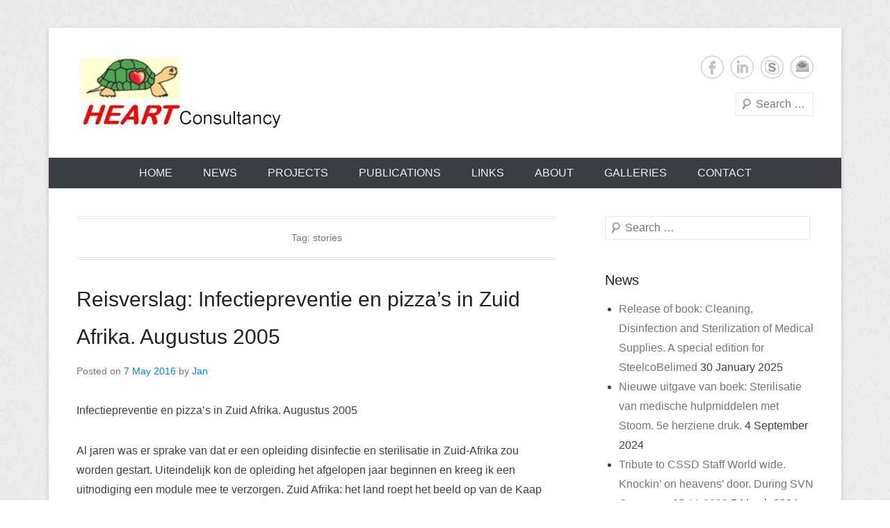

--- FILE ---
content_type: text/html; charset=UTF-8
request_url: https://heartware.nl/tag/stories/
body_size: 18744
content:
<!DOCTYPE html>
<!--[if IE 6]>
<html id="ie6" lang="en-GB">
<![endif]-->
<!--[if IE 7]>
<html id="ie7" lang="en-GB">
<![endif]-->
<!--[if IE 8]>
<html id="ie8" lang="en-GB">
<![endif]-->
<!--[if !(IE 6) | !(IE 7) | !(IE 8)  ]><!-->
<html lang="en-GB">
<!--<![endif]-->
<head>
<meta charset="UTF-8" />
<link rel="profile" href="http://gmpg.org/xfn/11" />
<link rel="pingback" href="https://heartware.nl/xmlrpc.php" />
<meta name='robots' content='index, follow, max-image-preview:large, max-snippet:-1, max-video-preview:-1' />

	<!-- This site is optimized with the Yoast SEO plugin v19.11 - https://yoast.com/wordpress/plugins/seo/ -->
	<title>stories Archieven - Sterilization of medical supplies</title>
	<link rel="canonical" href="https://heartware.nl/tag/stories/" />
	<meta property="og:locale" content="en_GB" />
	<meta property="og:type" content="article" />
	<meta property="og:title" content="stories Archieven - Sterilization of medical supplies" />
	<meta property="og:url" content="https://heartware.nl/tag/stories/" />
	<meta property="og:site_name" content="Sterilization of medical supplies" />
	<meta name="twitter:card" content="summary_large_image" />
	<script type="application/ld+json" class="yoast-schema-graph">{"@context":"https://schema.org","@graph":[{"@type":"CollectionPage","@id":"https://heartware.nl/tag/stories/","url":"https://heartware.nl/tag/stories/","name":"stories Archieven - Sterilization of medical supplies","isPartOf":{"@id":"https://heartware.nl/#website"},"breadcrumb":{"@id":"https://heartware.nl/tag/stories/#breadcrumb"},"inLanguage":"en-GB"},{"@type":"BreadcrumbList","@id":"https://heartware.nl/tag/stories/#breadcrumb","itemListElement":[{"@type":"ListItem","position":1,"name":"Home","item":"https://heartware.nl/"},{"@type":"ListItem","position":2,"name":"stories"}]},{"@type":"WebSite","@id":"https://heartware.nl/#website","url":"https://heartware.nl/","name":"Sterilization of medical supplies","description":"Consultancy, training, publications, research. With focus on developing world","publisher":{"@id":"https://heartware.nl/#organization"},"potentialAction":[{"@type":"SearchAction","target":{"@type":"EntryPoint","urlTemplate":"https://heartware.nl/?s={search_term_string}"},"query-input":"required name=search_term_string"}],"inLanguage":"en-GB"},{"@type":"Organization","@id":"https://heartware.nl/#organization","name":"Sterilization of medical supplies","url":"https://heartware.nl/","logo":{"@type":"ImageObject","inLanguage":"en-GB","@id":"https://heartware.nl/#/schema/logo/image/","url":"https://heartware.nl/wp-content/uploads/2016/03/cropped-HEARTLogoWithHEARTConsultancyTextBelow300PixWide.jpg","contentUrl":"https://heartware.nl/wp-content/uploads/2016/03/cropped-HEARTLogoWithHEARTConsultancyTextBelow300PixWide.jpg","width":300,"height":107,"caption":"Sterilization of medical supplies"},"image":{"@id":"https://heartware.nl/#/schema/logo/image/"}}]}</script>
	<!-- / Yoast SEO plugin. -->


<link rel='dns-prefetch' href='//platform-api.sharethis.com' />

<link rel="alternate" type="application/rss+xml" title="Sterilization of medical supplies &raquo; Feed" href="https://heartware.nl/feed/" />
<link rel="alternate" type="application/rss+xml" title="Sterilization of medical supplies &raquo; Comments Feed" href="https://heartware.nl/comments/feed/" />
<link rel="alternate" type="application/rss+xml" title="Sterilization of medical supplies &raquo; stories Tag Feed" href="https://heartware.nl/tag/stories/feed/" />
<meta name="viewport" content="width=device-width, initial-scale=1, maximum-scale=1"><style type="text/css">
img.wp-smiley,
img.emoji {
	display: inline !important;
	border: none !important;
	box-shadow: none !important;
	height: 1em !important;
	width: 1em !important;
	margin: 0 0.07em !important;
	vertical-align: -0.1em !important;
	background: none !important;
	padding: 0 !important;
}
</style>
	<link rel='stylesheet' id='wp-block-library-css' href='https://heartware.nl/wp-includes/css/dist/block-library/style.min.css?ver=6.1.9' type='text/css' media='all' />
<style id='wp-block-library-theme-inline-css' type='text/css'>
.wp-block-audio figcaption{color:#555;font-size:13px;text-align:center}.is-dark-theme .wp-block-audio figcaption{color:hsla(0,0%,100%,.65)}.wp-block-audio{margin:0 0 1em}.wp-block-code{border:1px solid #ccc;border-radius:4px;font-family:Menlo,Consolas,monaco,monospace;padding:.8em 1em}.wp-block-embed figcaption{color:#555;font-size:13px;text-align:center}.is-dark-theme .wp-block-embed figcaption{color:hsla(0,0%,100%,.65)}.wp-block-embed{margin:0 0 1em}.blocks-gallery-caption{color:#555;font-size:13px;text-align:center}.is-dark-theme .blocks-gallery-caption{color:hsla(0,0%,100%,.65)}.wp-block-image figcaption{color:#555;font-size:13px;text-align:center}.is-dark-theme .wp-block-image figcaption{color:hsla(0,0%,100%,.65)}.wp-block-image{margin:0 0 1em}.wp-block-pullquote{border-top:4px solid;border-bottom:4px solid;margin-bottom:1.75em;color:currentColor}.wp-block-pullquote__citation,.wp-block-pullquote cite,.wp-block-pullquote footer{color:currentColor;text-transform:uppercase;font-size:.8125em;font-style:normal}.wp-block-quote{border-left:.25em solid;margin:0 0 1.75em;padding-left:1em}.wp-block-quote cite,.wp-block-quote footer{color:currentColor;font-size:.8125em;position:relative;font-style:normal}.wp-block-quote.has-text-align-right{border-left:none;border-right:.25em solid;padding-left:0;padding-right:1em}.wp-block-quote.has-text-align-center{border:none;padding-left:0}.wp-block-quote.is-large,.wp-block-quote.is-style-large,.wp-block-quote.is-style-plain{border:none}.wp-block-search .wp-block-search__label{font-weight:700}.wp-block-search__button{border:1px solid #ccc;padding:.375em .625em}:where(.wp-block-group.has-background){padding:1.25em 2.375em}.wp-block-separator.has-css-opacity{opacity:.4}.wp-block-separator{border:none;border-bottom:2px solid;margin-left:auto;margin-right:auto}.wp-block-separator.has-alpha-channel-opacity{opacity:1}.wp-block-separator:not(.is-style-wide):not(.is-style-dots){width:100px}.wp-block-separator.has-background:not(.is-style-dots){border-bottom:none;height:1px}.wp-block-separator.has-background:not(.is-style-wide):not(.is-style-dots){height:2px}.wp-block-table{margin:"0 0 1em 0"}.wp-block-table thead{border-bottom:3px solid}.wp-block-table tfoot{border-top:3px solid}.wp-block-table td,.wp-block-table th{word-break:normal}.wp-block-table figcaption{color:#555;font-size:13px;text-align:center}.is-dark-theme .wp-block-table figcaption{color:hsla(0,0%,100%,.65)}.wp-block-video figcaption{color:#555;font-size:13px;text-align:center}.is-dark-theme .wp-block-video figcaption{color:hsla(0,0%,100%,.65)}.wp-block-video{margin:0 0 1em}.wp-block-template-part.has-background{padding:1.25em 2.375em;margin-top:0;margin-bottom:0}
</style>
<link data-minify="1" rel='stylesheet' id='dashicons-css' href='https://heartware.nl/wp-content/cache/min/1/wp-includes/css/dashicons.min.css?ver=1757153365' type='text/css' media='all' />
<link rel='stylesheet' id='classic-theme-styles-css' href='https://heartware.nl/wp-includes/css/classic-themes.min.css?ver=1' type='text/css' media='all' />
<style id='global-styles-inline-css' type='text/css'>
body{--wp--preset--color--black: #000000;--wp--preset--color--cyan-bluish-gray: #abb8c3;--wp--preset--color--white: #ffffff;--wp--preset--color--pale-pink: #f78da7;--wp--preset--color--vivid-red: #cf2e2e;--wp--preset--color--luminous-vivid-orange: #ff6900;--wp--preset--color--luminous-vivid-amber: #fcb900;--wp--preset--color--light-green-cyan: #7bdcb5;--wp--preset--color--vivid-green-cyan: #00d084;--wp--preset--color--pale-cyan-blue: #8ed1fc;--wp--preset--color--vivid-cyan-blue: #0693e3;--wp--preset--color--vivid-purple: #9b51e0;--wp--preset--color--dark-gray: #3a3d41;--wp--preset--color--medium-gray: #757575;--wp--preset--color--light-gray: #eeeeee;--wp--preset--color--blue: #0088cc;--wp--preset--gradient--vivid-cyan-blue-to-vivid-purple: linear-gradient(135deg,rgba(6,147,227,1) 0%,rgb(155,81,224) 100%);--wp--preset--gradient--light-green-cyan-to-vivid-green-cyan: linear-gradient(135deg,rgb(122,220,180) 0%,rgb(0,208,130) 100%);--wp--preset--gradient--luminous-vivid-amber-to-luminous-vivid-orange: linear-gradient(135deg,rgba(252,185,0,1) 0%,rgba(255,105,0,1) 100%);--wp--preset--gradient--luminous-vivid-orange-to-vivid-red: linear-gradient(135deg,rgba(255,105,0,1) 0%,rgb(207,46,46) 100%);--wp--preset--gradient--very-light-gray-to-cyan-bluish-gray: linear-gradient(135deg,rgb(238,238,238) 0%,rgb(169,184,195) 100%);--wp--preset--gradient--cool-to-warm-spectrum: linear-gradient(135deg,rgb(74,234,220) 0%,rgb(151,120,209) 20%,rgb(207,42,186) 40%,rgb(238,44,130) 60%,rgb(251,105,98) 80%,rgb(254,248,76) 100%);--wp--preset--gradient--blush-light-purple: linear-gradient(135deg,rgb(255,206,236) 0%,rgb(152,150,240) 100%);--wp--preset--gradient--blush-bordeaux: linear-gradient(135deg,rgb(254,205,165) 0%,rgb(254,45,45) 50%,rgb(107,0,62) 100%);--wp--preset--gradient--luminous-dusk: linear-gradient(135deg,rgb(255,203,112) 0%,rgb(199,81,192) 50%,rgb(65,88,208) 100%);--wp--preset--gradient--pale-ocean: linear-gradient(135deg,rgb(255,245,203) 0%,rgb(182,227,212) 50%,rgb(51,167,181) 100%);--wp--preset--gradient--electric-grass: linear-gradient(135deg,rgb(202,248,128) 0%,rgb(113,206,126) 100%);--wp--preset--gradient--midnight: linear-gradient(135deg,rgb(2,3,129) 0%,rgb(40,116,252) 100%);--wp--preset--duotone--dark-grayscale: url('#wp-duotone-dark-grayscale');--wp--preset--duotone--grayscale: url('#wp-duotone-grayscale');--wp--preset--duotone--purple-yellow: url('#wp-duotone-purple-yellow');--wp--preset--duotone--blue-red: url('#wp-duotone-blue-red');--wp--preset--duotone--midnight: url('#wp-duotone-midnight');--wp--preset--duotone--magenta-yellow: url('#wp-duotone-magenta-yellow');--wp--preset--duotone--purple-green: url('#wp-duotone-purple-green');--wp--preset--duotone--blue-orange: url('#wp-duotone-blue-orange');--wp--preset--font-size--small: 16px;--wp--preset--font-size--medium: 20px;--wp--preset--font-size--large: 24px;--wp--preset--font-size--x-large: 42px;--wp--preset--font-size--extra-small: 16px;--wp--preset--font-size--normal: 18px;--wp--preset--font-size--huge: 30px;--wp--preset--spacing--20: 0.44rem;--wp--preset--spacing--30: 0.67rem;--wp--preset--spacing--40: 1rem;--wp--preset--spacing--50: 1.5rem;--wp--preset--spacing--60: 2.25rem;--wp--preset--spacing--70: 3.38rem;--wp--preset--spacing--80: 5.06rem;}:where(.is-layout-flex){gap: 0.5em;}body .is-layout-flow > .alignleft{float: left;margin-inline-start: 0;margin-inline-end: 2em;}body .is-layout-flow > .alignright{float: right;margin-inline-start: 2em;margin-inline-end: 0;}body .is-layout-flow > .aligncenter{margin-left: auto !important;margin-right: auto !important;}body .is-layout-constrained > .alignleft{float: left;margin-inline-start: 0;margin-inline-end: 2em;}body .is-layout-constrained > .alignright{float: right;margin-inline-start: 2em;margin-inline-end: 0;}body .is-layout-constrained > .aligncenter{margin-left: auto !important;margin-right: auto !important;}body .is-layout-constrained > :where(:not(.alignleft):not(.alignright):not(.alignfull)){max-width: var(--wp--style--global--content-size);margin-left: auto !important;margin-right: auto !important;}body .is-layout-constrained > .alignwide{max-width: var(--wp--style--global--wide-size);}body .is-layout-flex{display: flex;}body .is-layout-flex{flex-wrap: wrap;align-items: center;}body .is-layout-flex > *{margin: 0;}:where(.wp-block-columns.is-layout-flex){gap: 2em;}.has-black-color{color: var(--wp--preset--color--black) !important;}.has-cyan-bluish-gray-color{color: var(--wp--preset--color--cyan-bluish-gray) !important;}.has-white-color{color: var(--wp--preset--color--white) !important;}.has-pale-pink-color{color: var(--wp--preset--color--pale-pink) !important;}.has-vivid-red-color{color: var(--wp--preset--color--vivid-red) !important;}.has-luminous-vivid-orange-color{color: var(--wp--preset--color--luminous-vivid-orange) !important;}.has-luminous-vivid-amber-color{color: var(--wp--preset--color--luminous-vivid-amber) !important;}.has-light-green-cyan-color{color: var(--wp--preset--color--light-green-cyan) !important;}.has-vivid-green-cyan-color{color: var(--wp--preset--color--vivid-green-cyan) !important;}.has-pale-cyan-blue-color{color: var(--wp--preset--color--pale-cyan-blue) !important;}.has-vivid-cyan-blue-color{color: var(--wp--preset--color--vivid-cyan-blue) !important;}.has-vivid-purple-color{color: var(--wp--preset--color--vivid-purple) !important;}.has-black-background-color{background-color: var(--wp--preset--color--black) !important;}.has-cyan-bluish-gray-background-color{background-color: var(--wp--preset--color--cyan-bluish-gray) !important;}.has-white-background-color{background-color: var(--wp--preset--color--white) !important;}.has-pale-pink-background-color{background-color: var(--wp--preset--color--pale-pink) !important;}.has-vivid-red-background-color{background-color: var(--wp--preset--color--vivid-red) !important;}.has-luminous-vivid-orange-background-color{background-color: var(--wp--preset--color--luminous-vivid-orange) !important;}.has-luminous-vivid-amber-background-color{background-color: var(--wp--preset--color--luminous-vivid-amber) !important;}.has-light-green-cyan-background-color{background-color: var(--wp--preset--color--light-green-cyan) !important;}.has-vivid-green-cyan-background-color{background-color: var(--wp--preset--color--vivid-green-cyan) !important;}.has-pale-cyan-blue-background-color{background-color: var(--wp--preset--color--pale-cyan-blue) !important;}.has-vivid-cyan-blue-background-color{background-color: var(--wp--preset--color--vivid-cyan-blue) !important;}.has-vivid-purple-background-color{background-color: var(--wp--preset--color--vivid-purple) !important;}.has-black-border-color{border-color: var(--wp--preset--color--black) !important;}.has-cyan-bluish-gray-border-color{border-color: var(--wp--preset--color--cyan-bluish-gray) !important;}.has-white-border-color{border-color: var(--wp--preset--color--white) !important;}.has-pale-pink-border-color{border-color: var(--wp--preset--color--pale-pink) !important;}.has-vivid-red-border-color{border-color: var(--wp--preset--color--vivid-red) !important;}.has-luminous-vivid-orange-border-color{border-color: var(--wp--preset--color--luminous-vivid-orange) !important;}.has-luminous-vivid-amber-border-color{border-color: var(--wp--preset--color--luminous-vivid-amber) !important;}.has-light-green-cyan-border-color{border-color: var(--wp--preset--color--light-green-cyan) !important;}.has-vivid-green-cyan-border-color{border-color: var(--wp--preset--color--vivid-green-cyan) !important;}.has-pale-cyan-blue-border-color{border-color: var(--wp--preset--color--pale-cyan-blue) !important;}.has-vivid-cyan-blue-border-color{border-color: var(--wp--preset--color--vivid-cyan-blue) !important;}.has-vivid-purple-border-color{border-color: var(--wp--preset--color--vivid-purple) !important;}.has-vivid-cyan-blue-to-vivid-purple-gradient-background{background: var(--wp--preset--gradient--vivid-cyan-blue-to-vivid-purple) !important;}.has-light-green-cyan-to-vivid-green-cyan-gradient-background{background: var(--wp--preset--gradient--light-green-cyan-to-vivid-green-cyan) !important;}.has-luminous-vivid-amber-to-luminous-vivid-orange-gradient-background{background: var(--wp--preset--gradient--luminous-vivid-amber-to-luminous-vivid-orange) !important;}.has-luminous-vivid-orange-to-vivid-red-gradient-background{background: var(--wp--preset--gradient--luminous-vivid-orange-to-vivid-red) !important;}.has-very-light-gray-to-cyan-bluish-gray-gradient-background{background: var(--wp--preset--gradient--very-light-gray-to-cyan-bluish-gray) !important;}.has-cool-to-warm-spectrum-gradient-background{background: var(--wp--preset--gradient--cool-to-warm-spectrum) !important;}.has-blush-light-purple-gradient-background{background: var(--wp--preset--gradient--blush-light-purple) !important;}.has-blush-bordeaux-gradient-background{background: var(--wp--preset--gradient--blush-bordeaux) !important;}.has-luminous-dusk-gradient-background{background: var(--wp--preset--gradient--luminous-dusk) !important;}.has-pale-ocean-gradient-background{background: var(--wp--preset--gradient--pale-ocean) !important;}.has-electric-grass-gradient-background{background: var(--wp--preset--gradient--electric-grass) !important;}.has-midnight-gradient-background{background: var(--wp--preset--gradient--midnight) !important;}.has-small-font-size{font-size: var(--wp--preset--font-size--small) !important;}.has-medium-font-size{font-size: var(--wp--preset--font-size--medium) !important;}.has-large-font-size{font-size: var(--wp--preset--font-size--large) !important;}.has-x-large-font-size{font-size: var(--wp--preset--font-size--x-large) !important;}
.wp-block-navigation a:where(:not(.wp-element-button)){color: inherit;}
:where(.wp-block-columns.is-layout-flex){gap: 2em;}
.wp-block-pullquote{font-size: 1.5em;line-height: 1.6;}
</style>
<link data-minify="1" rel='stylesheet' id='interactive_map_builder-meisterbox-styles-css' href='https://heartware.nl/wp-content/cache/min/1/wp-content/plugins/InteractiveMapBuilder/css/meisterbox.css?ver=1757153365' type='text/css' media='all' />
<link data-minify="1" rel='stylesheet' id='catcheverest-style-css' href='https://heartware.nl/wp-content/cache/min/1/wp-content/themes/catch-everest/style.css?ver=1757153365' type='text/css' media='all' />
<link data-minify="1" rel='stylesheet' id='catcheverest-block-style-css' href='https://heartware.nl/wp-content/cache/min/1/wp-content/themes/catch-everest/css/blocks.css?ver=1757153365' type='text/css' media='all' />
<link data-minify="1" rel='stylesheet' id='genericons-css' href='https://heartware.nl/wp-content/cache/min/1/wp-content/themes/catch-everest/genericons/genericons.css?ver=1757153365' type='text/css' media='all' />
<link data-minify="1" rel='stylesheet' id='catcheverest-responsive-css' href='https://heartware.nl/wp-content/cache/min/1/wp-content/themes/catch-everest/css/responsive.css?ver=1757153365' type='text/css' media='all' />
<script type='text/javascript' src='https://heartware.nl/wp-includes/js/jquery/jquery.min.js?ver=3.6.1' id='jquery-core-js'></script>
<script type='text/javascript' src='https://heartware.nl/wp-includes/js/jquery/jquery-migrate.min.js?ver=3.3.2' id='jquery-migrate-js'></script>
<!--[if lt IE 9]>
<script type='text/javascript' src='https://heartware.nl/wp-content/themes/catch-everest/js/html5.min.js?ver=3.7.3' id='catcheverest-html5-js'></script>
<![endif]-->
<script type='text/javascript' src='//platform-api.sharethis.com/js/sharethis.js#source=googleanalytics-wordpress#product=ga&#038;property=5fafb84b413ed100120cda46' id='googleanalytics-platform-sharethis-js'></script>
<link rel="https://api.w.org/" href="https://heartware.nl/wp-json/" /><link rel="alternate" type="application/json" href="https://heartware.nl/wp-json/wp/v2/tags/208" /><link rel="EditURI" type="application/rsd+xml" title="RSD" href="https://heartware.nl/xmlrpc.php?rsd" />
<link rel="wlwmanifest" type="application/wlwmanifest+xml" href="https://heartware.nl/wp-includes/wlwmanifest.xml" />
<meta name="generator" content="WordPress 6.1.9" />
<!-- refreshing cache --><style type="text/css">.recentcomments a{display:inline !important;padding:0 !important;margin:0 !important;}</style><script>
(function() {
	(function (i, s, o, g, r, a, m) {
		i['GoogleAnalyticsObject'] = r;
		i[r] = i[r] || function () {
				(i[r].q = i[r].q || []).push(arguments)
			}, i[r].l = 1 * new Date();
		a = s.createElement(o),
			m = s.getElementsByTagName(o)[0];
		a.async = 1;
		a.src = g;
		m.parentNode.insertBefore(a, m)
	})(window, document, 'script', 'https://google-analytics.com/analytics.js', 'ga');

	ga('create', 'UA-79766661-1', 'auto');
			ga('send', 'pageview');
	})();
</script>
	<style type="text/css">
			#hgroup.with-logo { padding: 0; }
		#site-title,
		#site-description {
			position: absolute !important;
			clip: rect(1px 1px 1px 1px); /* IE6, IE7 */
			clip: rect(1px, 1px, 1px, 1px);
		}
		</style>
			<style type="text/css" id="wp-custom-css">
			#secondary #recent-posts-2 ul {     list-style: disc; margin-left: 20px; }
		</style>
		<meta name="generator" content="AccelerateWP 3.19.0.1-1.1-27" data-wpr-features="wpr_minify_js wpr_minify_css wpr_desktop wpr_dns_prefetch" /></head>

<body class="archive tag tag-stories tag-208 wp-custom-logo wp-embed-responsive right-sidebar">

<svg xmlns="http://www.w3.org/2000/svg" viewBox="0 0 0 0" width="0" height="0" focusable="false" role="none" style="visibility: hidden; position: absolute; left: -9999px; overflow: hidden;" ><defs><filter id="wp-duotone-dark-grayscale"><feColorMatrix color-interpolation-filters="sRGB" type="matrix" values=" .299 .587 .114 0 0 .299 .587 .114 0 0 .299 .587 .114 0 0 .299 .587 .114 0 0 " /><feComponentTransfer color-interpolation-filters="sRGB" ><feFuncR type="table" tableValues="0 0.49803921568627" /><feFuncG type="table" tableValues="0 0.49803921568627" /><feFuncB type="table" tableValues="0 0.49803921568627" /><feFuncA type="table" tableValues="1 1" /></feComponentTransfer><feComposite in2="SourceGraphic" operator="in" /></filter></defs></svg><svg xmlns="http://www.w3.org/2000/svg" viewBox="0 0 0 0" width="0" height="0" focusable="false" role="none" style="visibility: hidden; position: absolute; left: -9999px; overflow: hidden;" ><defs><filter id="wp-duotone-grayscale"><feColorMatrix color-interpolation-filters="sRGB" type="matrix" values=" .299 .587 .114 0 0 .299 .587 .114 0 0 .299 .587 .114 0 0 .299 .587 .114 0 0 " /><feComponentTransfer color-interpolation-filters="sRGB" ><feFuncR type="table" tableValues="0 1" /><feFuncG type="table" tableValues="0 1" /><feFuncB type="table" tableValues="0 1" /><feFuncA type="table" tableValues="1 1" /></feComponentTransfer><feComposite in2="SourceGraphic" operator="in" /></filter></defs></svg><svg xmlns="http://www.w3.org/2000/svg" viewBox="0 0 0 0" width="0" height="0" focusable="false" role="none" style="visibility: hidden; position: absolute; left: -9999px; overflow: hidden;" ><defs><filter id="wp-duotone-purple-yellow"><feColorMatrix color-interpolation-filters="sRGB" type="matrix" values=" .299 .587 .114 0 0 .299 .587 .114 0 0 .299 .587 .114 0 0 .299 .587 .114 0 0 " /><feComponentTransfer color-interpolation-filters="sRGB" ><feFuncR type="table" tableValues="0.54901960784314 0.98823529411765" /><feFuncG type="table" tableValues="0 1" /><feFuncB type="table" tableValues="0.71764705882353 0.25490196078431" /><feFuncA type="table" tableValues="1 1" /></feComponentTransfer><feComposite in2="SourceGraphic" operator="in" /></filter></defs></svg><svg xmlns="http://www.w3.org/2000/svg" viewBox="0 0 0 0" width="0" height="0" focusable="false" role="none" style="visibility: hidden; position: absolute; left: -9999px; overflow: hidden;" ><defs><filter id="wp-duotone-blue-red"><feColorMatrix color-interpolation-filters="sRGB" type="matrix" values=" .299 .587 .114 0 0 .299 .587 .114 0 0 .299 .587 .114 0 0 .299 .587 .114 0 0 " /><feComponentTransfer color-interpolation-filters="sRGB" ><feFuncR type="table" tableValues="0 1" /><feFuncG type="table" tableValues="0 0.27843137254902" /><feFuncB type="table" tableValues="0.5921568627451 0.27843137254902" /><feFuncA type="table" tableValues="1 1" /></feComponentTransfer><feComposite in2="SourceGraphic" operator="in" /></filter></defs></svg><svg xmlns="http://www.w3.org/2000/svg" viewBox="0 0 0 0" width="0" height="0" focusable="false" role="none" style="visibility: hidden; position: absolute; left: -9999px; overflow: hidden;" ><defs><filter id="wp-duotone-midnight"><feColorMatrix color-interpolation-filters="sRGB" type="matrix" values=" .299 .587 .114 0 0 .299 .587 .114 0 0 .299 .587 .114 0 0 .299 .587 .114 0 0 " /><feComponentTransfer color-interpolation-filters="sRGB" ><feFuncR type="table" tableValues="0 0" /><feFuncG type="table" tableValues="0 0.64705882352941" /><feFuncB type="table" tableValues="0 1" /><feFuncA type="table" tableValues="1 1" /></feComponentTransfer><feComposite in2="SourceGraphic" operator="in" /></filter></defs></svg><svg xmlns="http://www.w3.org/2000/svg" viewBox="0 0 0 0" width="0" height="0" focusable="false" role="none" style="visibility: hidden; position: absolute; left: -9999px; overflow: hidden;" ><defs><filter id="wp-duotone-magenta-yellow"><feColorMatrix color-interpolation-filters="sRGB" type="matrix" values=" .299 .587 .114 0 0 .299 .587 .114 0 0 .299 .587 .114 0 0 .299 .587 .114 0 0 " /><feComponentTransfer color-interpolation-filters="sRGB" ><feFuncR type="table" tableValues="0.78039215686275 1" /><feFuncG type="table" tableValues="0 0.94901960784314" /><feFuncB type="table" tableValues="0.35294117647059 0.47058823529412" /><feFuncA type="table" tableValues="1 1" /></feComponentTransfer><feComposite in2="SourceGraphic" operator="in" /></filter></defs></svg><svg xmlns="http://www.w3.org/2000/svg" viewBox="0 0 0 0" width="0" height="0" focusable="false" role="none" style="visibility: hidden; position: absolute; left: -9999px; overflow: hidden;" ><defs><filter id="wp-duotone-purple-green"><feColorMatrix color-interpolation-filters="sRGB" type="matrix" values=" .299 .587 .114 0 0 .299 .587 .114 0 0 .299 .587 .114 0 0 .299 .587 .114 0 0 " /><feComponentTransfer color-interpolation-filters="sRGB" ><feFuncR type="table" tableValues="0.65098039215686 0.40392156862745" /><feFuncG type="table" tableValues="0 1" /><feFuncB type="table" tableValues="0.44705882352941 0.4" /><feFuncA type="table" tableValues="1 1" /></feComponentTransfer><feComposite in2="SourceGraphic" operator="in" /></filter></defs></svg><svg xmlns="http://www.w3.org/2000/svg" viewBox="0 0 0 0" width="0" height="0" focusable="false" role="none" style="visibility: hidden; position: absolute; left: -9999px; overflow: hidden;" ><defs><filter id="wp-duotone-blue-orange"><feColorMatrix color-interpolation-filters="sRGB" type="matrix" values=" .299 .587 .114 0 0 .299 .587 .114 0 0 .299 .587 .114 0 0 .299 .587 .114 0 0 " /><feComponentTransfer color-interpolation-filters="sRGB" ><feFuncR type="table" tableValues="0.098039215686275 1" /><feFuncG type="table" tableValues="0 0.66274509803922" /><feFuncB type="table" tableValues="0.84705882352941 0.41960784313725" /><feFuncA type="table" tableValues="1 1" /></feComponentTransfer><feComposite in2="SourceGraphic" operator="in" /></filter></defs></svg>

<div data-rocket-location-hash="57eb0956558bf7ad8062fd5c02b81560" id="page" class="hfeed site">

		<a class="skip-link screen-reader-text" href="#content">Skip to content</a>
    
	<header data-rocket-location-hash="aeb7127848595eed5b171b18965fe796" id="masthead" role="banner">
    
    	        
    	<div data-rocket-location-hash="d47d4be0b2487abd6d7040d025406b49" id="hgroup-wrap" class="container">
        
       		
        <div id="header-left">
                            	<div id="site-logo"><a href="https://heartware.nl/" class="custom-logo-link" rel="home"><img width="300" height="107" src="https://heartware.nl/wp-content/uploads/2016/03/cropped-HEARTLogoWithHEARTConsultancyTextBelow300PixWide.jpg" class="custom-logo" alt="Sterilization of medical supplies" decoding="async" /></a></div>
                	<div id="hgroup" class="with-logo">
                
									<p id="site-title"><a href="https://heartware.nl/" rel="home">Sterilization of medical supplies</a></p>
									<p id="site-description">Consultancy, training, publications, research. With focus on developing world</p>
				
            </div><!-- #hgroup -->
        </div><!-- #header-left -->

    <div id="header-right" class="header-sidebar widget-area">
    				<aside class="widget widget_catcheverest_social_widget">
           		
		<ul class="social-profile"><li class="facebook"><a href="https://www.facebook.com/jan.huijs" title="Facebook" target="_blank">Facebook</a></li><li class="linkedin"><a href="https://www.linkedin.com/in/jan-huijs-2b3b8a4" title="LinkedIn" target="_blank">LinkedIn</a></li><li class="skype"><a href="skype:heartwarejh?call" title="Skype" target="_blank">Skype</a></li><li class="email"><a href="mailto:jh@heartware.nl" title="Email" target="_blank">Email</a></li>
		</ul>           	</aside>
		        <aside class="widget widget_search" id="search-5">
        		<form method="get" class="searchform" action="https://heartware.nl/" role="search">
		<label for="s" class="screen-reader-text">Search</label>
		<input type="text" class="field" name="s" value="" id="s" placeholder="Search …" />
		<input type="submit" class="submit" name="submit" id="searchsubmit" value="Search" />
	</form>
		</aside>
    </div><!-- #header-right .widget-area -->
            
        </div><!-- #hgroup-wrap -->
        
        	<div data-rocket-location-hash="60f5dba507c7cd4ab458f91b80a30dbb" id="primary-menu-wrapper" class="menu-wrapper">
        <div class="menu-toggle-wrapper">
            <button id="menu-toggle" class="menu-toggle" aria-controls="main-menu" aria-expanded="false"><span class="menu-label">Menu</span></button>
        </div><!-- .menu-toggle-wrapper -->

        <div class="menu-inside-wrapper">
            <nav id="site-navigation" class="main-navigation" role="navigation" aria-label="Primary Menu">
            <ul id="primary-menu" class="menu nav-menu"><li id="menu-item-27" class="menu-item menu-item-type-post_type menu-item-object-page menu-item-home menu-item-27"><a href="https://heartware.nl/">Home</a></li>
<li id="menu-item-25" class="menu-item menu-item-type-post_type menu-item-object-page current_page_parent menu-item-25"><a href="https://heartware.nl/berichten/">News</a></li>
<li id="menu-item-1634" class="menu-item menu-item-type-taxonomy menu-item-object-category menu-item-has-children menu-item-1634"><a href="https://heartware.nl/category/projects/">Projects</a>
<ul class="sub-menu">
	<li id="menu-item-4501" class="menu-item menu-item-type-post_type menu-item-object-post menu-item-4501"><a href="https://heartware.nl/projects-cv-2020-until-now/">Projects 2020-Now</a></li>
	<li id="menu-item-1633" class="menu-item menu-item-type-post_type menu-item-object-post menu-item-1633"><a href="https://heartware.nl/projectsactivities-reverse-sequence-time-2010-now/">Projects 2010-2019</a></li>
	<li id="menu-item-657" class="menu-item menu-item-type-post_type menu-item-object-post menu-item-657"><a href="https://heartware.nl/projectscv/">Projects 2000-2009</a></li>
	<li id="menu-item-1632" class="menu-item menu-item-type-post_type menu-item-object-post menu-item-1632"><a href="https://heartware.nl/projectsactivitiescv-1990-1999/">Projects 1990-1999</a></li>
	<li id="menu-item-1828" class="menu-item menu-item-type-post_type menu-item-object-post menu-item-1828"><a href="https://heartware.nl/projectscv-before-1990/">Projects/CV Before 1990</a></li>
</ul>
</li>
<li id="menu-item-730" class="menu-item menu-item-type-taxonomy menu-item-object-category menu-item-has-children menu-item-730"><a href="https://heartware.nl/category/publications/">Publications</a>
<ul class="sub-menu">
	<li id="menu-item-788" class="menu-item menu-item-type-post_type menu-item-object-post menu-item-788"><a href="https://heartware.nl/articles/">Articles: on Sterilization by Jan</a></li>
	<li id="menu-item-631" class="menu-item menu-item-type-post_type menu-item-object-post menu-item-631"><a href="https://heartware.nl/books/">Book</a></li>
	<li id="menu-item-1020" class="menu-item menu-item-type-post_type menu-item-object-post menu-item-1020"><a href="https://heartware.nl/book-reviews/">Book Reviews</a></li>
	<li id="menu-item-1029" class="menu-item menu-item-type-post_type menu-item-object-post menu-item-1029"><a href="https://heartware.nl/articles-sterilization-various/">Articles; sterilization various</a></li>
	<li id="menu-item-1028" class="menu-item menu-item-type-post_type menu-item-object-post menu-item-1028"><a href="https://heartware.nl/articlesstories-by-jan/">Articles, books; various by Jan</a></li>
	<li id="menu-item-3434" class="menu-item menu-item-type-post_type menu-item-object-post menu-item-3434"><a href="https://heartware.nl/presentations-by-jan/">Presentations; movies; videos by Jan</a></li>
	<li id="menu-item-1030" class="menu-item menu-item-type-post_type menu-item-object-post menu-item-1030"><a href="https://heartware.nl/storiesblogs/">Travel reports/Stories</a></li>
</ul>
</li>
<li id="menu-item-112" class="menu-item menu-item-type-post_type menu-item-object-page menu-item-112"><a href="https://heartware.nl/links/">Links</a></li>
<li id="menu-item-120" class="menu-item menu-item-type-post_type menu-item-object-page menu-item-120"><a href="https://heartware.nl/about-heart-consultancy/">About</a></li>
<li id="menu-item-1922" class="menu-item menu-item-type-post_type menu-item-object-post menu-item-1922"><a href="https://heartware.nl/galleries-2/">Galleries</a></li>
<li id="menu-item-258" class="menu-item menu-item-type-post_type menu-item-object-page menu-item-258"><a href="https://heartware.nl/contact/contact-2/">Contact</a></li>
<li class="default-menu"><a href="https://heartware.nl/" title="Menu">Menu</a></li></ul>            </nav><!-- .main-navigation -->
    	</div>
    </div>
        
	</header><!-- #masthead .site-header -->
    
	 
        
	    
    
    <div data-rocket-location-hash="b829cc880fed2282813773921bf666c4" id="main" class="container">
    
		
		<section data-rocket-location-hash="459d4a838618246d3e22a3162e1427d3" id="primary" class="content-area">
			<div id="content" class="site-content" role="main">

			
				<header class="page-header">
					<h1 class="page-title">Tag: <span>stories</span></h1>				</header><!-- .page-header -->

				
								
					
<article id="post-1045" class="post-1045 post type-post status-publish format-standard hentry category-geen-categorie tag-dutch tag-infection-prevention tag-south-africa tag-stellenbosch tag-sterilization tag-stories tag-training tag-verhalen">

	
    
    <div class="entry-container">

		<header class="entry-header">
    		<h2 class="entry-title"><a href="https://heartware.nl/infectiepreventie-en-pizzas-zuid-afrika-augustus-2005/" rel="bookmark">Reisverslag: Infectiepreventie en pizza’s in Zuid Afrika. Augustus 2005</a></h2>            
			                <div class="entry-meta">
                    <span class="on-date">Posted on <a href="https://heartware.nl/infectiepreventie-en-pizzas-zuid-afrika-augustus-2005/" title="10:24" rel="bookmark"><time class="entry-date" datetime="2016-05-07T10:24:36+01:00">7 May 2016</time></a></span><span class="by-author"> by <span class="author vcard"><a class="url fn n" href="https://heartware.nl/author/jan/" title="View all posts by Jan" rel="author">Jan</a></span></span>                </div><!-- .entry-meta -->
					</header><!-- .entry-header -->

		            <div class="entry-content">
                <p>Infectiepreventie en pizza’s in Zuid Afrika. Augustus 2005</p>
<p>Al jaren was er sprake van dat er een opleiding disinfectie en sterilisatie in Zuid-Afrika zou worden gestart. Uiteindelijk kon de opleiding het afgelopen jaar beginnen en kreeg ik een uitnodiging een module mee te verzorgen. Zuid Afrika: het land roept het beeld op van de Kaap de Goede Hoop, het Kruger National Park, de Boerenoorlog, apartheid, rassenstrijd, Nelson Mandela…</p>
<p>Na een hartelijke ontvangst zijn we als team de eerste avond uitgenodigd voor een maaltijd in een restaurant in een van de gigantische winkelcentra aan de rand van Kaapstad: een kooppaleis waarin aan alle verlangens tegemoet gekomen kan worden, zolang de portemonnee maar goed gevuld is… Alles lijkt mogelijk in Zuid-Afrika.</p>
<p>In hetzelfde Zuid-Afrika stierven tussen midden 2004 en het midden van 2005 dertig baby’s in drie verschillende ziekenhuizen als gevolg van ziekenhuisinfecties: van allemaal werd aangetoond dat ze veroorzaakt waren door slechte hygiëne. De alarmklok werd geluid. Het doet denken aan het incident met de infuusvloeistoffen in Nederland in 1978 waaraan indertijd 3 mensen overleden. Dit was de aanleiding tot de strenge regelgeving en enorme verbeteringen mbt disinfectie en sterilisatie in ons land. Al jaren was Prof. Shaheen Methar, verantwoordelijk voor de onderzoekscommissie infectie preventie in het Tygerbergziekenhuis in Stellenbosch, (bij Kaapstad) op de hoogte van povere praktijken als het gaat om infectiepreventie en wilde al veel eerder een trainingsprogramma starten. De eerste contacten met haar hierover dateren van de negentiger jaren. Gebrek aan financiële middelen maakte het steeds onmogelijk. De recente tragische gebeurtenissen deden de emmer overlopen. De noodzaak van training werd hard onderstreept en begin 2005 werd een opleiding infectiepreventie gestart aan de Universiteit van Stellenbosch. De cursus loopt over een periode van 2 jaar met verschillende lesweken en praktijkwerk in het eigen ziekenhuis. In een van de lesweken zou sterilisatie van medische hulpmiddelen aan de orde komen en zou plaatsvinden in Augustus. Ik mocht hiervoor het deel over stoomsterilisatie verzorgen; Tina Bradley verbonden aan het Hospital Infection Research Laboratory in Birmingham verzorgde het onderdeel reiniging en disinfectie, met speciale aandacht voor flexibele endoscopen. Booikie Makatini, zelf Zuid-Afrikaans van geboorte, en jaren werkzaam in de CSA’s in Nederland, zou een deel van de praktijk voor zijn rekening nemen.</p>
<p>De cursus wordt gehouden in het grote Tygerberg Teaching Hospital, verbonden aan de Universiteit van Stellenbosch, een stad ten oosten van Kaapstad. Het ziekenhuis werd geopend in 1976, de hoogtijdagen van de apartheid. Het bestond oorspronkelijk uit 2 gescheiden ziekenhuizen: een deel voor de blanke bevolking, het andere voor de niet-blanken. Sinds de afschaffing van de apartheid werd het één ziekenhuis toegankelijk voor iedereen. Het beschikt over 1300 bedden met een staf van rond de 4000 mensen en biedt zorg in vrijwel alle specialismen. In haar partnerziekenhuis, het “Grote Schuur Hospital”, voerde in 1967 de legendarische dr. Bernard, de eerste harttransplantatie uit. De CSA van Tygerberg is beneden in het 12 verdiepingen tellende hoofdgebouw. Een heel ruim opgezette afdeling. Het concept van gescheiden ruimten voor reinigen, verpakken, steriliseren en steriele opslag, werd al bij de bouw doorgevoerd. Daarmee was het indertijd een heel moderne afdeling. Echter sinds die tijd is er aan de inrichting en apparatuur nauwelijks iets veranderd. Er staan 10 enkeldeurs autoclaven waarvan 2 voor vloeistoffen. Allemaal uit dezelfde tijd. Wel werden ze met een verbeterde elektronische besturing uitgerust. Echter ze hebben geen procesregistratie, er worden geen logboeken bijgehouden, er wordt niet gevalideerd etc. Wel doet men de dagelijkse Bowie &amp; Dick test. De reiniging gebeurt met één grote taktwasmachine: ook nog van de oorspronkelijke bouw. De tweede ligt al een hele tijd stil. Afhankelijk zijn van één enkele, antiek te noemen machine maakt de afdeling heel kwetsbaar voor problemen. Verpakken gebeurt in crêpepapier, papieren zakken en textiel.</p>
<p>De cursussen worden gevolgd door mensen uit het hele land: hoofden CSA, apothekers, microbiologen en technici. Een heel brede groep. Door de recente tragische gebeurtenissen trekt de cursus de aandacht van de media. Een TV-cameraploeg van het actualiteitenprogramma “Focus” maakt opnamen voor een rapportage over het onderwerp. Shaheen verzorgt een rondleiding en geeft een interview. De boodschap is duidelijk: Onder leiding van Prof. Shaheen Methar zal de bezem gehaald worden door alles wat infectiepreventie te maken heeft. Met haar overtuiging, haar vakmanschap en haar humor zal het aanzien en de status van de sterilisatieafdelingen drastisch gaan veranderen. De opleiding speelt daarbij een centrale rol.<br />
Onlangs kreeg ik een mail van Shaheen dat de directie van het ziekenhuis heeft ingestemd om belangrijke vernieuwingen door te voeren in de CSA: er komen nieuwe wasmachines en nieuwe sterilisatoren! Haar eerste grote succes! Het alarm is opgepikt…</p>
<p>We bezoeken het bedrijf Safmed dat zicht toelegt op de distributie en productie van sterilisatieverpakkingsmaterialen en controlemiddelen voor de Zuid-Afrikaanse markt en de hele regio van Zuidelijk Afrika. Door financiële steun van o.a. dit bedrijf werd de cursus mogelijk. De directeur Roger Sheard vertelt. Over de grote veranderingen van de afgelopen jaren. Over de wat men noemt affirmative action, waarbij ook de zwarte bevolking in alle regionen van een bedrijf volop deel moet kunnen nemen. Over de spanningen die dat soms oplevert. Er is een grote krapte in de kennismarkt zeker nog onder de niet-blanke bevolking. Als er dan vanwege die krapte gekozen wordt voor een blanke die de kennis wel in huis heeft kan dat al heel gauw tot problemen lijden. Maar de tijden veranderen heel snel. De universiteit waar de cursus gehouden wordt is er een bewijs van. Voorheen een bolwerk van de blanken. Nu een smeltkroes van alle kleuren die deze aarde heeft voortgebracht. Roger ziet de nieuwe tijd als een grote uitdaging om tot een echte integratie te komen. Het bedrijf draait goed. Er zijn overeenkomsten met gesloten om controlemiddelen in licentie te produceren. Er ligt een enorme markt open… Het land werkt aan een grote inhaalslag.</p>
<p>Na een intense week komt de cursus ten einde. Ter herinnering doen we een fotosessie met de hele groep. Het werd het afscheid van een land dat zich opwerkt uit greep van 42 jaar apartheid (1948-1990). De avond tevoren waren we bij Shaheen thuis. Met Booikie Makatini, onze Zuid-Afrikaanse collega die het praktische deel van de cursus voor zijn rekening nam. Hij liet ons kennismaken met muziek van Abdullah Ibrahim (bekend als Dollar Brand) uit de tijd van het verzet tegen de apartheid: Zijn bekendste nummer is Mannenberg, genoemd naar een van de townships bij Kaapstad: Muziek met de emoties van de strijd; het diepgewortelde verlangen naar gelijkheid en vrijheid. Tijdens de fotosessie spoken de beelden in mijn hoofd van de spanningen, rassenrellen, de doden, de strijd en de uiteindelijke overwinning. Bij de omarming bij het afscheid wellen tranen op… De juichende woorden van Martin Luther King (1963), later herhaald door Nelson Mandela (1994), jagen door mijn geest: Free at last! Free at last! Thank God Almighty we are free at last!… Het moment was overweldigend.</p>
<p>De laatste dag van ons verblijf rijden we de stad uit om nog iets van de fantastisch mooie omgeving te zien: de glooiende wijngaarden, de stranden, de majestueuze Tafelberg. We passeren de Mannenberg township. Ze is ommuurd, zodat je van de weg niet binnen kan kijken. Maar hier en daar is er een opening. En op bepaalde plekken kijk je vanaf een heuvel over de eindeloze massa opelkaargepakte huisjes. Bouwsels van hout, blik en plastic. Na de afschaffing van de apartheid wordt op veel plaatsen aan vernieuwde townships gewerkt. Duizenden vervangende huizen zijn in aanbouw. Met de geplande 5 miljoen huizen is het een gigantische operatie. 2 miljoen zijn er inmiddels gerealiseerd. Men loopt achter op het schema. Er is nog zo verschrikkelijk veel te doen… De situatie is uiterst broos. Wederzijds begrip, erkenning en wijsheid van het kaliber van Nelson Mandela zullen essentieel zijn om de tocht vreedzaam te volbrengen…</p>
<p>Aan het einde van ons bezoek gaan we met de hele groep die de cursus verzorgde naar een Italiaans restaurant in Kaapstad. We kiezen voor een pizza. Als we hem proeven is het duidelijk dat we niet met zo maar een Italiaan te maken hebben. We smullen. De pizza blijkt echter van een wel érg groot formaat te zijn. Tina kan de hare niet op. Ze vraagt om wat overblijft mee te mogen nemen. Het restant wordt netjes in een nieuwe pizzadoos gedaan. Wat schetst onze verbazing: de doos is één groot lesboek over Hygiëne en HACCP (Hazard Analysis and Critical Control Points). Bij navraag blijkt dat het productieproces van het restaurant voldoet aan de hoogste eisen voor hygiëne. Het restaurant is vol. Er wordt genoten. Het blijkt dat kwaliteit zicht terugbetaalt. Met een voldane maag, de pizzadoos onder de arm en de overtuiging dat kwaliteitsborging voor hygiëne en infectiepreventie ook in ziekenhuizen mogelijk moet zijn, nemen we afscheid…</p>
<p>Jan Huijs</p>
                            </div><!-- .entry-content -->
        
        <footer class="entry-meta">
        	<span class="in-category">Posted in <a href="https://heartware.nl/category/geen-categorie/" rel="category tag">Geen categorie</a></span><span class="sep"> | </span><span class="in-tag">Tagged <a href="https://heartware.nl/tag/dutch/" rel="tag">Dutch</a>, <a href="https://heartware.nl/tag/infection-prevention/" rel="tag">Infection prevention</a>, <a href="https://heartware.nl/tag/south-africa/" rel="tag">South Africa</a>, <a href="https://heartware.nl/tag/stellenbosch/" rel="tag">Stellenbosch</a>, <a href="https://heartware.nl/tag/sterilization/" rel="tag">sterilization</a>, <a href="https://heartware.nl/tag/stories/" rel="tag">stories</a>, <a href="https://heartware.nl/tag/training/" rel="tag">Training</a>, <a href="https://heartware.nl/tag/verhalen/" rel="tag">verhalen</a></span>			                <span class="sep"> | </span>
                <span class="comments-link">
                    <a href="https://heartware.nl/infectiepreventie-en-pizzas-zuid-afrika-augustus-2005/#respond">Leave a reply</a>                </span>
                        			        </footer><!-- .entry-meta -->

  	</div><!-- .entry-container -->

</article><!-- #post-1045 -->
				
					
<article id="post-1013" class="post-1013 post type-post status-publish format-standard hentry category-geen-categorie tag-blogs tag-reisverhalen tag-stories">

	
    
    <div class="entry-container">

		<header class="entry-header">
    		<h2 class="entry-title"><a href="https://heartware.nl/storiesblogs/" rel="bookmark">Travel reports/Stories</a></h2>            
			                <div class="entry-meta">
                    <span class="on-date">Posted on <a href="https://heartware.nl/storiesblogs/" title="18:41" rel="bookmark"><time class="entry-date" datetime="2016-05-06T18:41:50+01:00">6 May 2016</time></a></span><span class="by-author"> by <span class="author vcard"><a class="url fn n" href="https://heartware.nl/author/jan/" title="View all posts by Jan" rel="author">Jan</a></span></span>                </div><!-- .entry-meta -->
					</header><!-- .entry-header -->

		            <div class="entry-content">
                <table style="height: 126px;" width="745">
<tbody>
<tr>
<td style="width: 172.5px;"><strong>Impression</strong></td>
<td style="width: 68px;"><strong>Date</strong></td>
<td style="width: 287px;"><strong>Title</strong></td>
<td style="width: 72px;">Country</td>
<td style="width: 72px;"> Language</td>
</tr>
<tr>
<td style="vertical-align: top; width: 172.5px;"></td>
<td style="width: 68px; vertical-align: top;">16-12-2014</td>
<td style="width: 287px; vertical-align: top;">Travel report, Wuerzburg, Germany.  Recovering, no Ebola</td>
<td style="width: 72px;"><img decoding="async" loading="lazy" class="alignnone wp-image-794" src="https://heartware.nl/wp-content/uploads/2016/05/Flag-gm-lgflag.gif" alt="Flag-gm-lgflag" width="52" height="32" />Germany</td>
<td style="vertical-align: top; width: 72px;"><img decoding="async" loading="lazy" class="wp-image-797 alignnone" src="https://heartware.nl/wp-content/uploads/2016/05/Flag-nl-lgflag.gif" alt="Flag-nl-lgflag" width="50" height="33" /></td>
</tr>
<tr>
<td style="vertical-align: top; width: 172.5px;">
<p><div id="attachment_710" style="width: 266px" class="wp-caption alignnone"><img aria-describedby="caption-attachment-710" decoding="async" loading="lazy" class=" wp-image-710" src="https://heartware.nl/wp-content/uploads/2016/04/LB-MonroviaJFKHospital20141201MainHospitalMaternityJapanCooperation_2822x2117_1411x1058.jpg" alt="2014-12-01: JF Kennedy Medical Centre, Monrovia, Liberia: The Maternity Hospital, supported through the Japanese Government" width="256" height="192" srcset="https://heartware.nl/wp-content/uploads/2016/04/LB-MonroviaJFKHospital20141201MainHospitalMaternityJapanCooperation_2822x2117_1411x1058.jpg 1411w, https://heartware.nl/wp-content/uploads/2016/04/LB-MonroviaJFKHospital20141201MainHospitalMaternityJapanCooperation_2822x2117_1411x1058-300x225.jpg 300w, https://heartware.nl/wp-content/uploads/2016/04/LB-MonroviaJFKHospital20141201MainHospitalMaternityJapanCooperation_2822x2117_1411x1058-768x576.jpg 768w, https://heartware.nl/wp-content/uploads/2016/04/LB-MonroviaJFKHospital20141201MainHospitalMaternityJapanCooperation_2822x2117_1411x1058-1024x768.jpg 1024w, https://heartware.nl/wp-content/uploads/2016/04/LB-MonroviaJFKHospital20141201MainHospitalMaternityJapanCooperation_2822x2117_1411x1058-600x450.jpg 600w" sizes="(max-width: 256px) 100vw, 256px" /><p id="caption-attachment-710" class="wp-caption-text"><em>2014-12-01: JF Kennedy Medical Centre, Monrovia, Liberia: The Maternity Hospital, supported through the Japanese Government</em></p></div></td>
<td style="width: 68px; vertical-align: top;">01-12-2014</td>
<td style="width: 287px; vertical-align: top;"><a href="https://heartware.nl/reisverslag-monrovia-liberia-laatste-dag-monrovia-ontnuchtering-jf-kennedy-memorial-hospital/">Reisverslag:  Monrovia, Liberia. Laatste dag in Monrovia: Ontnuchtering in JF Kennedy Medical Centre</a>. Op verzoek van het Duitse Rode Kruis een kort bezoek aan het Maternity Hospital van jet JF Kennedy Medical Centre. Op de sterilisatieafdeling staat sinds 2012 een grote een gloednieuwe autoclaaf, die echter nooit gebruikt is.</td>
<td style="vertical-align: top; width: 72px;"><img decoding="async" loading="lazy" class="alignnone wp-image-1302" src="https://heartware.nl/wp-content/uploads/2016/05/Flag-li-lgflag.gif" alt="Flag-li-lgflag" width="55" height="29" />Liberia</td>
<td style="vertical-align: top; width: 72px;"><img decoding="async" loading="lazy" class="wp-image-797 alignnone" src="https://heartware.nl/wp-content/uploads/2016/05/Flag-nl-lgflag.gif" alt="Flag-nl-lgflag" width="50" height="33" /></td>
</tr>
<tr>
<td style="vertical-align: top; width: 172.5px;"></td>
<td style="width: 68px; vertical-align: top;">10-12-2014</td>
<td style="width: 287px; vertical-align: top;"><a href="https://heartware.nl/reisverslag-nov-2014-st-josephs-hospital-liberia/">Reisverslag: St. Josephs Hospital, Monrovia Liberia. Orientatiebezoek. Geen Ebola</a></td>
<td style="vertical-align: top; width: 72px;"><img decoding="async" loading="lazy" class="alignnone wp-image-1302" src="https://heartware.nl/wp-content/uploads/2016/05/Flag-li-lgflag.gif" alt="Flag-li-lgflag" width="55" height="29" />Liberia</td>
<td style="vertical-align: top; width: 72px;"><img decoding="async" loading="lazy" class="wp-image-797 alignnone" src="https://heartware.nl/wp-content/uploads/2016/05/Flag-nl-lgflag.gif" alt="Flag-nl-lgflag" width="50" height="33" /></td>
</tr>
<tr>
<td style="vertical-align: top; width: 172.5px;"><img decoding="async" loading="lazy" class=" wp-image-1161" src="https://heartware.nl/wp-content/uploads/2016/05/PJ-LosBanosMountMakiling20140422WalkWithJoelPalacpacWaterfallFallsJanInWaterfallPool2CropOptimized_2822x1672_1024x607.jpg" alt="PJ Los Banos Mount Makiling 20140422 Walk With Joel Palacpac Waterfall Falls Jan In Waterfall Pool2" width="261" height="155" srcset="https://heartware.nl/wp-content/uploads/2016/05/PJ-LosBanosMountMakiling20140422WalkWithJoelPalacpacWaterfallFallsJanInWaterfallPool2CropOptimized_2822x1672_1024x607.jpg 1024w, https://heartware.nl/wp-content/uploads/2016/05/PJ-LosBanosMountMakiling20140422WalkWithJoelPalacpacWaterfallFallsJanInWaterfallPool2CropOptimized_2822x1672_1024x607-300x178.jpg 300w, https://heartware.nl/wp-content/uploads/2016/05/PJ-LosBanosMountMakiling20140422WalkWithJoelPalacpacWaterfallFallsJanInWaterfallPool2CropOptimized_2822x1672_1024x607-768x455.jpg 768w, https://heartware.nl/wp-content/uploads/2016/05/PJ-LosBanosMountMakiling20140422WalkWithJoelPalacpacWaterfallFallsJanInWaterfallPool2CropOptimized_2822x1672_1024x607-600x356.jpg 600w" sizes="(max-width: 261px) 100vw, 261px" /></td>
<td style="width: 68px; vertical-align: top;">22-04-2014</td>
<td style="width: 287px; vertical-align: top;"><a href="https://heartware.nl/reisverslag-24-4-2014-los-banos-philippijnen-another-glimpse-paradise/">Reisverslag: Los Banos, Philippijnen. Another glimpse of paradise</a></td>
<td style="vertical-align: top; width: 72px;"><img decoding="async" loading="lazy" class="alignnone wp-image-1309" src="https://heartware.nl/wp-content/uploads/2016/05/Flag-rp-lgflag.gif" alt="Flag-rp-lgflag" width="54" height="27" />Philippijnen</td>
<td style="vertical-align: top; width: 72px;"><img decoding="async" loading="lazy" class="wp-image-797 alignnone" src="https://heartware.nl/wp-content/uploads/2016/05/Flag-nl-lgflag.gif" alt="Flag-nl-lgflag" width="50" height="33" /></td>
</tr>
<tr>
<td style="vertical-align: top; width: 172.5px;"></td>
<td style="width: 68px; vertical-align: top;"></td>
<td style="width: 287px; vertical-align: top;"></td>
<td style="width: 72px;"></td>
<td style="vertical-align: top; width: 72px;"></td>
</tr>
<tr>
<td style="vertical-align: top; width: 172.5px;"><img decoding="async" loading="lazy" class=" wp-image-2086" src="https://heartware.nl/wp-content/uploads/2016/06/23RUS-MoskouKremlin20130407ChangingOfTheGuards1_1382x1037.jpg" alt="OLYMPUS DIGITAL CAMERA" width="259" height="194" srcset="https://heartware.nl/wp-content/uploads/2016/06/23RUS-MoskouKremlin20130407ChangingOfTheGuards1_1382x1037.jpg 1382w, https://heartware.nl/wp-content/uploads/2016/06/23RUS-MoskouKremlin20130407ChangingOfTheGuards1_1382x1037-300x225.jpg 300w, https://heartware.nl/wp-content/uploads/2016/06/23RUS-MoskouKremlin20130407ChangingOfTheGuards1_1382x1037-768x576.jpg 768w, https://heartware.nl/wp-content/uploads/2016/06/23RUS-MoskouKremlin20130407ChangingOfTheGuards1_1382x1037-1024x768.jpg 1024w, https://heartware.nl/wp-content/uploads/2016/06/23RUS-MoskouKremlin20130407ChangingOfTheGuards1_1382x1037-600x450.jpg 600w" sizes="(max-width: 259px) 100vw, 259px" /></td>
<td style="width: 68px; vertical-align: top;">09-04-2013</td>
<td style="width: 287px; vertical-align: top;"><a href="https://heartware.nl/travel-story-09-04-2013-russia-love/">Travel Report: Moscow, Russia :  From Russia With Love.</a> At the occasion of the presentation of the Russian version of the book. With the congress in the Moscow Town hall, an amazing performance in the Bolshoi theatre, meeting Russian art in the Tretyakov Museum, strolling on the Red Square and Kremlin and finally meeting the staff in their sterilization departments in several Moscow hospitals.</td>
<td style="vertical-align: top; width: 72px;"><img decoding="async" loading="lazy" class="alignnone wp-image-825" src="https://heartware.nl/wp-content/uploads/2016/05/Flagrs-lgflag.gif" alt="Flag-rs-lgflag" width="55" height="37" />Russia</td>
<td style="vertical-align: top; width: 72px;"><img decoding="async" loading="lazy" class="alignnone wp-image-801" src="https://heartware.nl/wp-content/uploads/2016/05/Flag-uk-lgflag.gif" alt="Flag-uk-lgflag" width="47" height="24" /></td>
</tr>
<tr>
<td style="vertical-align: top; width: 172.5px;"><img decoding="async" loading="lazy" class=" wp-image-2075" src="https://heartware.nl/wp-content/uploads/2016/06/12RUS-MoscowBolshoiTheatre20130404PlayWeAreOnSecondBalconyViewMainThrone2_1382x1037.jpg" alt="OLYMPUS DIGITAL CAMERA" width="260" height="195" srcset="https://heartware.nl/wp-content/uploads/2016/06/12RUS-MoscowBolshoiTheatre20130404PlayWeAreOnSecondBalconyViewMainThrone2_1382x1037.jpg 1382w, https://heartware.nl/wp-content/uploads/2016/06/12RUS-MoscowBolshoiTheatre20130404PlayWeAreOnSecondBalconyViewMainThrone2_1382x1037-300x225.jpg 300w, https://heartware.nl/wp-content/uploads/2016/06/12RUS-MoscowBolshoiTheatre20130404PlayWeAreOnSecondBalconyViewMainThrone2_1382x1037-768x576.jpg 768w, https://heartware.nl/wp-content/uploads/2016/06/12RUS-MoscowBolshoiTheatre20130404PlayWeAreOnSecondBalconyViewMainThrone2_1382x1037-1024x768.jpg 1024w, https://heartware.nl/wp-content/uploads/2016/06/12RUS-MoscowBolshoiTheatre20130404PlayWeAreOnSecondBalconyViewMainThrone2_1382x1037-600x450.jpg 600w" sizes="(max-width: 260px) 100vw, 260px" /></td>
<td style="width: 68px; vertical-align: top;">09-04-2013</td>
<td style="width: 287px; vertical-align: top;"><a href="https://heartware.nl/reisverslag-09-04-2013-russia-love/">Moskou, Rusland Reisverslag:  From Russia With Love.</a> Reis naar aanleiding van de presentatie van de Russische versie van het boek. Over het congres in het gemeentehuis van Moskou, adembenemende voorstelling van de Triviata in het Bolshoi theater</td>
<td style="vertical-align: top; width: 72px;"><img decoding="async" loading="lazy" class="alignnone wp-image-825" src="https://heartware.nl/wp-content/uploads/2016/05/Flagrs-lgflag.gif" alt="Flag-rs-lgflag" width="55" height="37" />Rusland</td>
<td style="vertical-align: top; width: 72px;"><img decoding="async" loading="lazy" class="wp-image-797 alignnone" src="https://heartware.nl/wp-content/uploads/2016/05/Flag-nl-lgflag.gif" alt="Flag-nl-lgflag" width="50" height="33" /></td>
</tr>
<tr>
<td style="vertical-align: top; width: 172.5px;"><img decoding="async" loading="lazy" class=" wp-image-1361" src="https://heartware.nl/wp-content/uploads/2016/05/PJ-DavaoSamal20100816ParadiseIslandDiveJanWithSeaAnemoneFish2_960x1280.jpg" alt="PJ Davao Samal 20100816 Paradise Island Dive Jan With Sea Anemone Fish 2PJ Davao Samal 20100816 Paradise Island Dive Jan With Sea Anemone Fish 2" width="154" height="206" srcset="https://heartware.nl/wp-content/uploads/2016/05/PJ-DavaoSamal20100816ParadiseIslandDiveJanWithSeaAnemoneFish2_960x1280.jpg 960w, https://heartware.nl/wp-content/uploads/2016/05/PJ-DavaoSamal20100816ParadiseIslandDiveJanWithSeaAnemoneFish2_960x1280-225x300.jpg 225w, https://heartware.nl/wp-content/uploads/2016/05/PJ-DavaoSamal20100816ParadiseIslandDiveJanWithSeaAnemoneFish2_960x1280-768x1024.jpg 768w, https://heartware.nl/wp-content/uploads/2016/05/PJ-DavaoSamal20100816ParadiseIslandDiveJanWithSeaAnemoneFish2_960x1280-600x800.jpg 600w" sizes="(max-width: 154px) 100vw, 154px" /></td>
<td style="width: 68px; vertical-align: top;">16-08-2010</td>
<td style="width: 287px; vertical-align: top;">
<p class="post-title entry-title"><a href="https://heartware.nl/reisverslag-16-08-10-manila-filippijnen-glimpse-paradise/">Reisverslag , Manila, Filippijnen: A glimpse of paradise</a></p>
</td>
<td style="vertical-align: top; width: 72px;"><img decoding="async" loading="lazy" class="alignnone wp-image-1309" src="https://heartware.nl/wp-content/uploads/2016/05/Flag-rp-lgflag.gif" alt="Flag-rp-lgflag" width="54" height="27" />Philippines</td>
<td style="vertical-align: top; width: 72px;"><img decoding="async" loading="lazy" class="wp-image-797 alignnone" src="https://heartware.nl/wp-content/uploads/2016/05/Flag-nl-lgflag.gif" alt="Flag-nl-lgflag" width="50" height="33" /></td>
</tr>
<tr>
<td style="vertical-align: top; width: 172.5px;"><img decoding="async" loading="lazy" class="alignnone size-full wp-image-2072" src="https://heartware.nl/wp-content/uploads/2016/06/IL-JeruzalemCity20070628OldCityCentreSmallStreetWithOrthodoxJewWalkingFoto13JerusalemJoodseWijkLR.jpg" alt="13 IL Jeruzalem City 20070628 Old City Centre Small Street With Orthodox Jew Walking" width="1024" height="768" srcset="https://heartware.nl/wp-content/uploads/2016/06/IL-JeruzalemCity20070628OldCityCentreSmallStreetWithOrthodoxJewWalkingFoto13JerusalemJoodseWijkLR.jpg 1024w, https://heartware.nl/wp-content/uploads/2016/06/IL-JeruzalemCity20070628OldCityCentreSmallStreetWithOrthodoxJewWalkingFoto13JerusalemJoodseWijkLR-300x225.jpg 300w, https://heartware.nl/wp-content/uploads/2016/06/IL-JeruzalemCity20070628OldCityCentreSmallStreetWithOrthodoxJewWalkingFoto13JerusalemJoodseWijkLR-768x576.jpg 768w, https://heartware.nl/wp-content/uploads/2016/06/IL-JeruzalemCity20070628OldCityCentreSmallStreetWithOrthodoxJewWalkingFoto13JerusalemJoodseWijkLR-600x450.jpg 600w" sizes="(max-width: 1024px) 100vw, 1024px" /></td>
<td style="width: 68px; vertical-align: top;"> 01-07-2007</td>
<td style="width: 287px; vertical-align: top;">
<p class="post-title entry-title"><a href="https://heartware.nl/reisbericht-2/">Israel: Bericht uit Jerusalem</a>. Naar aanleiding van een bezoek aan sterilisatorfabrikant Tuttnauer. Ik mocht voor het verkoop team een training verzorgen. En vervolgens kennis maken met de adembenemde stad Jerusalem</p>
</td>
<td style="vertical-align: top; width: 72px;"><img decoding="async" loading="lazy" class="alignnone wp-image-1301" src="https://heartware.nl/wp-content/uploads/2016/05/Flag-is-lgflag.gif" alt="Flag-is-lgflag" width="51" height="37" />Israel</td>
<td style="vertical-align: top; width: 72px;"><img decoding="async" loading="lazy" class="wp-image-797 alignnone" src="https://heartware.nl/wp-content/uploads/2016/05/Flag-nl-lgflag.gif" alt="Flag-nl-lgflag" width="50" height="33" /></td>
</tr>
<tr>
<td style="vertical-align: top; width: 172.5px;">
<p><div id="attachment_2268" style="width: 270px" class="wp-caption alignnone"><img aria-describedby="caption-attachment-2268" decoding="async" loading="lazy" class=" wp-image-2268" src="https://heartware.nl/wp-content/uploads/2016/06/RI-AtambuaRSUDAtambua20061214ParticipantsComeBackFromDinnerFunOnTheTruck.jpg" alt="RI-Atambua RSUD Atambua 20061214 Participants Come Back From Dinner Fun On The Truck" width="260" height="195" srcset="https://heartware.nl/wp-content/uploads/2016/06/RI-AtambuaRSUDAtambua20061214ParticipantsComeBackFromDinnerFunOnTheTruck.jpg 1440w, https://heartware.nl/wp-content/uploads/2016/06/RI-AtambuaRSUDAtambua20061214ParticipantsComeBackFromDinnerFunOnTheTruck-300x225.jpg 300w, https://heartware.nl/wp-content/uploads/2016/06/RI-AtambuaRSUDAtambua20061214ParticipantsComeBackFromDinnerFunOnTheTruck-768x576.jpg 768w, https://heartware.nl/wp-content/uploads/2016/06/RI-AtambuaRSUDAtambua20061214ParticipantsComeBackFromDinnerFunOnTheTruck-1024x768.jpg 1024w, https://heartware.nl/wp-content/uploads/2016/06/RI-AtambuaRSUDAtambua20061214ParticipantsComeBackFromDinnerFunOnTheTruck-600x450.jpg 600w" sizes="(max-width: 260px) 100vw, 260px" /><p id="caption-attachment-2268" class="wp-caption-text"><em>RI-Atambua RSUD Atambua 20061214 Participants come back from dinner, lots of fun on the pickup truck</em></p></div></td>
<td style="width: 68px; vertical-align: top;">16-12-2006</td>
<td style="width: 287px; vertical-align: top;">
<p class="post-title entry-title"><a href="https://heartware.nl/reisbericht/">Jakarta, Indonesie: Samenwerking<br />
</a>Oost Timor wordt ondersteund door de Duitse overheid mbt  de inrichting van ziekenhuizen. I mocht een cursus over sterilisatie verzorgen voor gebruikers en techneuten op het eiland Timor in het ziekenhuis van Atambua, aan de grens met Oost Timor. Bijna zou de cursus niet doorgaan vanwege ongeregeldheden in de militaire barakken naast het ziekenhuis&#8230;</p>
<p class="post-title entry-title">
</td>
<td style="vertical-align: top; width: 72px;"><img decoding="async" loading="lazy" class="alignnone wp-image-795" src="https://heartware.nl/wp-content/uploads/2016/05/Flag-id-lgflag.gif" alt="Flag-id-lgflag" width="54" height="36" />Indonesia</td>
<td style="vertical-align: top; width: 72px;"><img decoding="async" loading="lazy" class="wp-image-797 alignnone" src="https://heartware.nl/wp-content/uploads/2016/05/Flag-nl-lgflag.gif" alt="Flag-nl-lgflag" width="50" height="33" /></td>
</tr>
<tr>
<td style="vertical-align: top; width: 172.5px;"><img decoding="async" loading="lazy" class=" wp-image-2295" src="https://heartware.nl/wp-content/uploads/2016/06/GH-KumasiRomanHill20090827TopFathersHouseOverviewCityCathedral_2016x1512.jpg" alt="GH-Kumasi Roman Hill 20090827 Top Fathers House Overview City Cathedral" width="368" height="276" srcset="https://heartware.nl/wp-content/uploads/2016/06/GH-KumasiRomanHill20090827TopFathersHouseOverviewCityCathedral_2016x1512.jpg 1440w, https://heartware.nl/wp-content/uploads/2016/06/GH-KumasiRomanHill20090827TopFathersHouseOverviewCityCathedral_2016x1512-300x225.jpg 300w, https://heartware.nl/wp-content/uploads/2016/06/GH-KumasiRomanHill20090827TopFathersHouseOverviewCityCathedral_2016x1512-768x576.jpg 768w, https://heartware.nl/wp-content/uploads/2016/06/GH-KumasiRomanHill20090827TopFathersHouseOverviewCityCathedral_2016x1512-1024x768.jpg 1024w, https://heartware.nl/wp-content/uploads/2016/06/GH-KumasiRomanHill20090827TopFathersHouseOverviewCityCathedral_2016x1512-600x450.jpg 600w" sizes="(max-width: 368px) 100vw, 368px" /></td>
<td style="width: 68px; vertical-align: top;">18-10-2006</td>
<td style="width: 287px; vertical-align: top;">
<p class="post-title entry-title"><a href="https://heartware.nl/reisbericht-18-10-2006-burkina-faso-ghana-weerzien/">Burkina Faso, Ghana. Weerzien</a></p>
</td>
<td style="vertical-align: top; width: 72px;"><img decoding="async" loading="lazy" class="alignnone wp-image-1311" src="https://heartware.nl/wp-content/uploads/2016/05/Flag-uv-lgflag.gif" alt="Flag-uv-lgflag" width="53" height="35" />Burkina Faso</td>
<td style="vertical-align: top; width: 72px;"><img decoding="async" loading="lazy" class="wp-image-797 alignnone" src="https://heartware.nl/wp-content/uploads/2016/05/Flag-nl-lgflag.gif" alt="Flag-nl-lgflag" width="50" height="33" /></td>
</tr>
<tr>
<td style="vertical-align: top; width: 172.5px;"></td>
<td style="width: 68px; vertical-align: top;">28-05-2006</td>
<td style="width: 287px; vertical-align: top;">
<p class="post-title entry-title"><a href="https://heartware.nl/reisbericht-28-05-2006-malawi-bericht-uit-kasungu-national-park/">Malawi, Bericht uit Kasungu National Park</a></p>
</td>
<td style="vertical-align: top; width: 72px;"><img decoding="async" loading="lazy" class="alignnone wp-image-1316" src="https://heartware.nl/wp-content/uploads/2016/05/Flag-mi-lgflag.gif" alt="Flag-mi-lgflag" width="54" height="36" />Malawi</td>
<td style="vertical-align: top; width: 72px;"><img decoding="async" loading="lazy" class="alignnone wp-image-797" src="https://heartware.nl/wp-content/uploads/2016/05/Flag-nl-lgflag.gif" alt="Flag-nl-lgflag" width="50" height="33" /></td>
</tr>
<tr>
<td style="vertical-align: top; width: 172.5px;"></td>
<td style="vertical-align: top; width: 68px;">11-07-2005</td>
<td style="width: 287px; vertical-align: top;">
<p class="post-title entry-title"><a href="https://heartware.nl/reisbericht-11-07-2005-burkina-faso-bericht-uit-ouagadougou/">Burkina Faso. Bericht uit Ouagadougou</a></p>
</td>
<td style="width: 72px;"><img decoding="async" loading="lazy" class="alignnone wp-image-1311" src="https://heartware.nl/wp-content/uploads/2016/05/Flag-uv-lgflag.gif" alt="Flag-uv-lgflag" width="53" height="35" />Burkina Faso</td>
<td style="vertical-align: top; width: 72px;"><img decoding="async" loading="lazy" class="alignnone wp-image-797" src="https://heartware.nl/wp-content/uploads/2016/05/Flag-nl-lgflag.gif" alt="Flag-nl-lgflag" width="50" height="33" /></td>
</tr>
<tr>
<td style="vertical-align: top; width: 172.5px;"></td>
<td style="vertical-align: top; width: 68px;">10-05-2005</td>
<td style="width: 287px; vertical-align: top;"><a href="https://heartware.nl/infectiepreventie-en-pizzas-zuid-afrika-augustus-2005/">Zuid Afrika: Infectie Preventie en Pizza&#8217;s in Zuid-Afrika</a></td>
<td style="width: 72px;"><img decoding="async" loading="lazy" class="alignnone wp-image-1305" src="https://heartware.nl/wp-content/uploads/2016/05/Flag-sf-lgflag.gif" alt="Flag-sf-lgflag" width="55" height="33" /><br />
Zuid Afrika</td>
<td style="vertical-align: top; width: 72px;"><img decoding="async" loading="lazy" class="alignnone wp-image-797" src="https://heartware.nl/wp-content/uploads/2016/05/Flag-nl-lgflag.gif" alt="Flag-nl-lgflag" width="50" height="33" /></td>
</tr>
<tr>
<td style="vertical-align: top; width: 172.5px;"></td>
<td style="vertical-align: top; width: 68px;">19-04-2005</td>
<td style="width: 287px; vertical-align: top;"><a href="https://heartware.nl/reisbericht-senegal/">Senegal, Dakar: Training sterilization, Diourbel</a></td>
<td style="vertical-align: top; width: 72px;"><img decoding="async" loading="lazy" class="alignnone wp-image-1313" src="https://heartware.nl/wp-content/uploads/2016/05/Flag-sg-lgflag.gif" alt="Flag-sg-lgflag" width="54" height="36" />Senegal</td>
<td style="vertical-align: top; width: 72px;"><img decoding="async" loading="lazy" class="alignnone wp-image-797" src="https://heartware.nl/wp-content/uploads/2016/05/Flag-nl-lgflag.gif" alt="Flag-nl-lgflag" width="50" height="33" /></td>
</tr>
<tr>
<td style="vertical-align: top; width: 172.5px;"></td>
<td style="vertical-align: top; width: 68px;">02-04-2005</td>
<td style="width: 287px; vertical-align: top;">
<p class="post-title entry-title">Senegal, Diourbel: Training sterilization, Diourbel</p>
</td>
<td style="vertical-align: top; width: 72px;"><img decoding="async" loading="lazy" class="alignnone wp-image-1313" src="https://heartware.nl/wp-content/uploads/2016/05/Flag-sg-lgflag.gif" alt="Flag-sg-lgflag" width="54" height="36" />Senegal</td>
<td style="vertical-align: top; width: 72px;"><img decoding="async" loading="lazy" class="alignnone wp-image-797" src="https://heartware.nl/wp-content/uploads/2016/05/Flag-nl-lgflag.gif" alt="Flag-nl-lgflag" width="50" height="33" /></td>
</tr>
<tr>
<td style="vertical-align: top; width: 172.5px;"></td>
<td style="vertical-align: top; width: 68px;">18-12-2004</td>
<td style="width: 287px; vertical-align: top;"><a href="https://heartware.nl/reisbericht-laos-vientiane-plamahs-training/">Laos, Vientiane: Training PLAMAHS software</a></td>
<td style="vertical-align: top; width: 72px;"><img decoding="async" loading="lazy" class="alignnone wp-image-1312" src="https://heartware.nl/wp-content/uploads/2016/05/Flag-la-lgflag.gif" alt="Flag-la-lgflag" width="55" height="37" />Laos</td>
<td style="vertical-align: top; width: 72px;"><img decoding="async" loading="lazy" class="alignnone wp-image-797" src="https://heartware.nl/wp-content/uploads/2016/05/Flag-nl-lgflag.gif" alt="Flag-nl-lgflag" width="50" height="33" /></td>
</tr>
<tr>
<td style="vertical-align: top; width: 172.5px;"></td>
<td style="vertical-align: top; width: 68px;"> 15-01-1989</td>
<td style="width: 287px; vertical-align: top;">West Gonja Hospital, Damongo, Northern Region Ghana.  Final circular letter from Ghana: on handing over HES project, marriage, the hernia, recovery, thoughts on the future</td>
<td style="vertical-align: top; width: 72px;"><img decoding="async" loading="lazy" class="alignnone wp-image-1299" src="https://heartware.nl/wp-content/uploads/2016/05/Flag-gh-lgflag.gif" alt="Flag-gh-lgflag" width="57" height="38" />Ghana</td>
<td style="vertical-align: top; width: 72px;"><img decoding="async" loading="lazy" class="alignnone wp-image-797" src="https://heartware.nl/wp-content/uploads/2016/05/Flag-nl-lgflag.gif" alt="Flag-nl-lgflag" width="50" height="33" /></td>
</tr>
<tr>
<td style="width: 172.5px; vertical-align: top;"><img decoding="async" loading="lazy" class=" wp-image-1841" src="https://heartware.nl/wp-content/uploads/2016/05/IND-MadrasBeatitudesSocialWelfareCentre9801219ExcursionWithParticipantsTrainingEletricalEngineeringCO_2780x1887.jpg" alt="OLYMPUS DIGITAL CAMERA" width="263" height="178" srcset="https://heartware.nl/wp-content/uploads/2016/05/IND-MadrasBeatitudesSocialWelfareCentre9801219ExcursionWithParticipantsTrainingEletricalEngineeringCO_2780x1887.jpg 1591w, https://heartware.nl/wp-content/uploads/2016/05/IND-MadrasBeatitudesSocialWelfareCentre9801219ExcursionWithParticipantsTrainingEletricalEngineeringCO_2780x1887-300x204.jpg 300w, https://heartware.nl/wp-content/uploads/2016/05/IND-MadrasBeatitudesSocialWelfareCentre9801219ExcursionWithParticipantsTrainingEletricalEngineeringCO_2780x1887-768x521.jpg 768w, https://heartware.nl/wp-content/uploads/2016/05/IND-MadrasBeatitudesSocialWelfareCentre9801219ExcursionWithParticipantsTrainingEletricalEngineeringCO_2780x1887-1024x695.jpg 1024w, https://heartware.nl/wp-content/uploads/2016/05/IND-MadrasBeatitudesSocialWelfareCentre9801219ExcursionWithParticipantsTrainingEletricalEngineeringCO_2780x1887-600x407.jpg 600w" sizes="(max-width: 263px) 100vw, 263px" /></td>
<td style="vertical-align: top; width: 68px;">1980</td>
<td style="width: 287px; vertical-align: top;"><a href="https://heartware.nl/india-polur-mission-19801219-rondzendbrief-vanuit-fr-schlooz-huis/">Greetings from Polur, India<br />
I</a>n the period of xx until I am in Tamil Nadu, India. On the invitation of Rev. Fr. Schlooz. It would be come my first long term travel abroad. India, an amazing country with amazing people! The first months in the Beatitudes Social Welfare Centre in Madras. The last months at the Catholic Mission with Fr. Schlooz in Polur.</td>
<td style="vertical-align: top; width: 72px;"><img decoding="async" loading="lazy" class="alignnone wp-image-1866" src="https://heartware.nl/wp-content/uploads/2016/05/Flag-in-lgflag.jpg" alt="Flag-in-lgflag" width="58" height="38" srcset="https://heartware.nl/wp-content/uploads/2016/05/Flag-in-lgflag.jpg 458w, https://heartware.nl/wp-content/uploads/2016/05/Flag-in-lgflag-300x199.jpg 300w, https://heartware.nl/wp-content/uploads/2016/05/Flag-in-lgflag-390x261.jpg 390w" sizes="(max-width: 58px) 100vw, 58px" />India</td>
<td style="vertical-align: top; width: 72px;"><img decoding="async" loading="lazy" class="alignnone wp-image-797" src="https://heartware.nl/wp-content/uploads/2016/05/Flag-nl-lgflag.gif" alt="Flag-nl-lgflag" width="50" height="33" /></td>
</tr>
</tbody>
</table>
<p>&nbsp;</p>
                            </div><!-- .entry-content -->
        
        <footer class="entry-meta">
        	<span class="in-category">Posted in <a href="https://heartware.nl/category/geen-categorie/" rel="category tag">Geen categorie</a></span><span class="sep"> | </span><span class="in-tag">Tagged <a href="https://heartware.nl/tag/blogs/" rel="tag">blogs</a>, <a href="https://heartware.nl/tag/reisverhalen/" rel="tag">reisverhalen</a>, <a href="https://heartware.nl/tag/stories/" rel="tag">stories</a></span>			                <span class="sep"> | </span>
                <span class="comments-link">
                    <a href="https://heartware.nl/storiesblogs/#respond">Leave a reply</a>                </span>
                        			        </footer><!-- .entry-meta -->

  	</div><!-- .entry-container -->

</article><!-- #post-1013 -->
				
				
			
			</div><!-- #content .site-content -->
		</section><!-- #primary .content-area -->



	<div data-rocket-location-hash="2f66bcda442cb5be5123bfab0094781a" id="secondary" class="widget-area" role="complementary">
		<aside id="search-2" class="widget widget_search">	<form method="get" class="searchform" action="https://heartware.nl/" role="search">
		<label for="s" class="screen-reader-text">Search</label>
		<input type="text" class="field" name="s" value="" id="s" placeholder="Search …" />
		<input type="submit" class="submit" name="submit" id="searchsubmit" value="Search" />
	</form>
</aside>
		<aside id="recent-posts-2" class="widget widget_recent_entries">
		<h3 class="widget-title">News</h3>
		<ul>
											<li>
					<a href="https://heartware.nl/release-of-book-cleaning-disinfection-and-sterilization-of-medical-supplies-a-special-edition-for-steelcobelimed/">Release of book: Cleaning, Disinfection and Sterilization of Medical Supplies. A special edition for SteelcoBelimed</a>
											<span class="post-date">30 January 2025</span>
									</li>
											<li>
					<a href="https://heartware.nl/boek-sterilisatie-van-medische-hulpmiddelen-met-stoom-5e-herziene-druk/">Nieuwe uitgave van boek: Sterilisatie van medische hulpmiddelen met Stoom. 5e herziene druk.</a>
											<span class="post-date">4 September 2024</span>
									</li>
											<li>
					<a href="https://heartware.nl/tribute-to-cssd-staff-world-wide-knockin-on-heavens-door-during-svn-congress-25-11-2025/">Tribute to CSSD Staff World wide. Knockin&#8217; on heavens&#8217; door. During SVN Congress, 25 11 2023</a>
											<span class="post-date">5 March 2024</span>
									</li>
											<li>
					<a href="https://heartware.nl/podcast-desinfectiecast-steriliseren-in-ontwikkelingslanden-een-interview-met-jan-huijs/">Podcast: DesinfectieCast: Steriliseren in Ontwikkelingslanden. Een interview met Jan Huijs</a>
											<span class="post-date">5 March 2024</span>
									</li>
											<li>
					<a href="https://heartware.nl/article-also-in-cameroon-the-kick-of-knowledge-experience-report-on-training-in-mbouo-cameroon/">Article: Also in Cameroon: the kick of knowledge. Experience Report on training in Mbouo, Cameroon</a>
											<span class="post-date">4 March 2024</span>
									</li>
					</ul>

		</aside><aside id="recent-comments-2" class="widget widget_recent_comments"><h3 class="widget-title">Recent Comments</h3><ul id="recentcomments"><li class="recentcomments"><span class="comment-author-link">Brantley4645</span> on <a href="https://heartware.nl/release-of-book-cleaning-disinfection-and-sterilization-of-medical-supplies-a-special-edition-for-steelcobelimed/#comment-35151">Release of book: Cleaning, Disinfection and Sterilization of Medical Supplies. A special edition for SteelcoBelimed</a></li><li class="recentcomments"><span class="comment-author-link">Ken3059</span> on <a href="https://heartware.nl/release-of-book-cleaning-disinfection-and-sterilization-of-medical-supplies-a-special-edition-for-steelcobelimed/#comment-35149">Release of book: Cleaning, Disinfection and Sterilization of Medical Supplies. A special edition for SteelcoBelimed</a></li><li class="recentcomments"><span class="comment-author-link">Alivia3834</span> on <a href="https://heartware.nl/release-of-book-cleaning-disinfection-and-sterilization-of-medical-supplies-a-special-edition-for-steelcobelimed/#comment-35145">Release of book: Cleaning, Disinfection and Sterilization of Medical Supplies. A special edition for SteelcoBelimed</a></li><li class="recentcomments"><span class="comment-author-link">Angelica3788</span> on <a href="https://heartware.nl/release-of-book-cleaning-disinfection-and-sterilization-of-medical-supplies-a-special-edition-for-steelcobelimed/#comment-35139">Release of book: Cleaning, Disinfection and Sterilization of Medical Supplies. A special edition for SteelcoBelimed</a></li><li class="recentcomments"><span class="comment-author-link">Deborah638</span> on <a href="https://heartware.nl/release-of-book-cleaning-disinfection-and-sterilization-of-medical-supplies-a-special-edition-for-steelcobelimed/#comment-35136">Release of book: Cleaning, Disinfection and Sterilization of Medical Supplies. A special edition for SteelcoBelimed</a></li></ul></aside>
			</div><!-- #secondary .widget-area -->

	
	</div><!-- #main .site-main -->
    
	 
    
	<footer data-rocket-location-hash="a2a7d440786c9b2e0291fa4581a30c47" id="colophon" role="contentinfo">
		
<div data-rocket-location-hash="ea81ad1bf89ca98e814b942858134b57" id="footer-sidebar" class="container">
    <div id="supplementary" class="three">
                <div id="first" class="widget-area" role="complementary">
            <aside id="search-3" class="widget widget_search"><h3 class="widget-title">Search on this site</h3>	<form method="get" class="searchform" action="https://heartware.nl/" role="search">
		<label for="s" class="screen-reader-text">Search</label>
		<input type="text" class="field" name="s" value="" id="s" placeholder="Search …" />
		<input type="submit" class="submit" name="submit" id="searchsubmit" value="Search" />
	</form>
</aside>        </div><!-- #first .widget-area -->
            
                <div id="second" class="widget-area" role="complementary">
            <aside id="calendar-2" class="widget widget_calendar"><h3 class="widget-title">Calendar</h3><div id="calendar_wrap" class="calendar_wrap"><table id="wp-calendar" class="wp-calendar-table">
	<caption>January 2026</caption>
	<thead>
	<tr>
		<th scope="col" title="Monday">M</th>
		<th scope="col" title="Tuesday">T</th>
		<th scope="col" title="Wednesday">W</th>
		<th scope="col" title="Thursday">T</th>
		<th scope="col" title="Friday">F</th>
		<th scope="col" title="Saturday">S</th>
		<th scope="col" title="Sunday">S</th>
	</tr>
	</thead>
	<tbody>
	<tr>
		<td colspan="3" class="pad">&nbsp;</td><td>1</td><td>2</td><td>3</td><td>4</td>
	</tr>
	<tr>
		<td>5</td><td>6</td><td>7</td><td>8</td><td>9</td><td>10</td><td>11</td>
	</tr>
	<tr>
		<td>12</td><td>13</td><td>14</td><td>15</td><td>16</td><td>17</td><td>18</td>
	</tr>
	<tr>
		<td>19</td><td>20</td><td id="today">21</td><td>22</td><td>23</td><td>24</td><td>25</td>
	</tr>
	<tr>
		<td>26</td><td>27</td><td>28</td><td>29</td><td>30</td><td>31</td>
		<td class="pad" colspan="1">&nbsp;</td>
	</tr>
	</tbody>
	</table><nav aria-label="Previous and next months" class="wp-calendar-nav">
		<span class="wp-calendar-nav-prev"><a href="https://heartware.nl/2025/01/">&laquo; Jan</a></span>
		<span class="pad">&nbsp;</span>
		<span class="wp-calendar-nav-next">&nbsp;</span>
	</nav></div></aside>        </div><!-- #second .widget-area -->
            
                <div id="third" class="widget-area" role="complementary">
            <aside id="text-2" class="widget widget_text"><h3 class="widget-title">Contact:</h3>			<div class="textwidget">Jan Huijs,
HEART Consultancy,
Quadenoord 2
6871 NG  Renkum
THE NETHERLANDS
www.heartware.nl
mail: jh@heartware.nl
Tel: +31-617918924</div>
		</aside>        </div><!-- #third .widget-area -->
            </div><!-- #supplementary -->
</div><!-- #footer-sidebar -->   
           
        <div data-rocket-location-hash="f616ac1b0f64abd6d8ed95fc37a73bbc" id="site-generator" class="container">
			  
                    
        	<div class="site-info">
            	<div class="copyright">Copyright &copy; 2026 <a href="https://heartware.nl/" title="Sterilization of medical supplies" ><span>Sterilization of medical supplies</span></a> All Rights Reserved.   </div><div class="powered"><span class="theme-name">Catch Everest Theme by </span><span class="theme-author"><a href="https://catchthemes.com/" target="_blank" title="Catch Themes">Catch Themes</a></span></div> 
          	</div><!-- .site-info -->
            
			              
       	</div><!-- #site-generator --> 
        
          
               
	</footer><!-- #colophon .site-footer -->
    
    <a href="#masthead" id="scrollup"></a> 
    
</div><!-- #page .hfeed .site -->

<!-- refreshing cache --><script type='text/javascript' id='catcheverest-menu-js-extra'>
/* <![CDATA[ */
var catchEverestOptions = {"screenReaderText":{"expand":"expand child menu","collapse":"collapse child menu"}};
/* ]]> */
</script>
<script type='text/javascript' src='https://heartware.nl/wp-content/themes/catch-everest/js/catcheverest-menu.min.js?ver=3.6.1' id='catcheverest-menu-js'></script>
<script type='text/javascript' src='https://heartware.nl/wp-content/themes/catch-everest/js/navigation.min.js?ver=20150601' id='catcheverest-navigation-js'></script>
<script type='text/javascript' src='https://heartware.nl/wp-content/themes/catch-everest/js/catcheverest-scrollup.min.js?ver=20072014' id='catcheverest-scrollup-js'></script>

<script>var rocket_beacon_data = {"ajax_url":"https:\/\/heartware.nl\/wp-admin\/admin-ajax.php","nonce":"1536d27374","url":"https:\/\/heartware.nl\/tag\/stories","is_mobile":false,"width_threshold":1600,"height_threshold":700,"delay":500,"debug":null,"status":{"atf":true,"lrc":true,"preconnect_external_domain":true},"elements":"img, video, picture, p, main, div, li, svg, section, header, span","lrc_threshold":1800,"preconnect_external_domain_elements":["link","script","iframe"],"preconnect_external_domain_exclusions":["static.cloudflareinsights.com","rel=\"profile\"","rel=\"preconnect\"","rel=\"dns-prefetch\"","rel=\"icon\""]}</script><script data-name="wpr-wpr-beacon" src='https://heartware.nl/wp-content/plugins/clsop/assets/js/wpr-beacon.min.js' async></script></body>
</html>
<!-- Performance optimized by AccelerateWP. - Debug: cached@1768976036 -->

--- FILE ---
content_type: text/css
request_url: https://heartware.nl/wp-content/cache/min/1/wp-content/themes/catch-everest/style.css?ver=1757153365
body_size: 7693
content:
html{font-family:sans-serif;line-height:1.15;-ms-text-size-adjust:100%;-webkit-text-size-adjust:100%}body{margin:0}article,aside,footer,header,nav,section{display:block}h1{font-size:2em;margin:.67em 0}figcaption,figure,main{display:block}figure{margin:1em 0}hr{-webkit-box-sizing:content-box;-moz-box-sizing:content-box;box-sizing:content-box;height:0;overflow:visible}pre{font-family:monospace,monospace;font-size:1em}a{background-color:transparent;-webkit-text-decoration-skip:objects}a:active,a:hover{outline-width:0}abbr[title]{border-bottom:1px #767676 dotted;text-decoration:none}b,strong{font-weight:inherit}b,strong{font-weight:700}code,kbd,samp{font-family:monospace,monospace;font-size:1em}dfn{font-style:italic}mark{background-color:#eee;color:#222}small{font-size:80%}sub,sup{font-size:75%;line-height:0;position:relative;vertical-align:baseline}sub{bottom:-.25em}sup{top:-.5em}audio,video{display:inline-block}audio:not([controls]){display:none;height:0}img{border-style:none}svg:not(:root){overflow:hidden}button,input,optgroup,select,textarea{font-family:sans-serif;font-size:100%;line-height:1.15;margin:0}button,input{overflow:visible}button,select{text-transform:none}button,html [type="button"],[type="reset"],[type="submit"]{-webkit-appearance:button}button::-moz-focus-inner,[type="button"]::-moz-focus-inner,[type="reset"]::-moz-focus-inner,[type="submit"]::-moz-focus-inner{border-style:none;padding:0}button:-moz-focusring,[type="button"]:-moz-focusring,[type="reset"]:-moz-focusring,[type="submit"]:-moz-focusring{outline:1px dotted ButtonText}fieldset{border:1px solid #bbb;margin:0 2px;padding:.35em .625em .75em}legend{-webkit-box-sizing:border-box;-moz-box-sizing:border-box;box-sizing:border-box;color:inherit;display:table;max-width:100%;padding:0;white-space:normal}progress{display:inline-block;vertical-align:baseline}textarea{overflow:auto}[type="checkbox"],[type="radio"]{-webkit-box-sizing:border-box;-moz-box-sizing:border-box;box-sizing:border-box;padding:0}[type="number"]::-webkit-inner-spin-button,[type="number"]::-webkit-outer-spin-button{height:auto}[type="search"]{-webkit-appearance:textfield;outline-offset:-2px}[type="search"]::-webkit-search-cancel-button,[type="search"]::-webkit-search-decoration{-webkit-appearance:none}::-webkit-file-upload-button{-webkit-appearance:button;font:inherit}details,menu{display:block}summary{display:list-item}canvas{display:inline-block}template{display:none}[hidden]{display:none}.screen-reader-text{clip:rect(1px,1px,1px,1px);height:1px;overflow:hidden;position:absolute!important;width:1px;word-wrap:normal!important}.screen-reader-text:focus{background-color:#f1f1f1;-webkit-border-radius:3px;border-radius:3px;-webkit-box-shadow:0 0 2px 2px rgba(0,0,0,.6);box-shadow:0 0 2px 2px rgba(0,0,0,.6);clip:auto!important;color:#21759b;display:block;font-size:14px;font-size:.875rem;font-weight:700;height:auto;left:5px;line-height:normal;padding:15px 23px 14px;text-decoration:none;top:5px;width:auto;z-index:100000}.alignleft{display:inline;float:left;margin-right:1.5em}.alignright{display:inline;float:right;margin-left:1.5em}.aligncenter{clear:both;display:block;margin:0 auto}.entry-content blockquote.alignleft,.entry-content blockquote.alignright{width:50%}.container:after,#featured-post:after,#footer-menu:after,.entry-container:after,.entry-header:after,.entry-content:after,.widget:after,#supplementary:after,.site-info:after,.featued-content-wrap:after{content:"\0020";display:block;height:0;clear:both;visibility:hidden}.clear{clear:both;display:block;overflow:hidden;visibility:hidden;width:0;height:0}body,button,input,select,textarea{color:#404040;font-family:sans-serif,Arial;text-rendering:optimizeLegibility;word-wrap:break-word}body{background:url(../../../../../../themes/catch-everest/images/noise.png) repeat scroll 0 0 transparent}.site{background-color:#fff;-webkit-box-shadow:0 2px 6px rgba(100,100,100,.3);-moz-box-shadow:0 2px 6px rgba(100,100,100,.3);box-shadow:0 2px 6px rgba(100,100,100,.3)}h1,h2,h3,h4,h5,h6{clear:both;font-weight:inherit;margin:0}hr{background-color:#e6e6e6;border:0;height:1px;margin-bottom:1.5em}dt{font-weight:700}dd{margin:0 1.5em 1.5em}b,strong{font-weight:700}dfn,cite,em,i{font-style:italic}pre{background:#eee;font-family:"Courier 10 Pitch",Courier,monospace;max-width:100%;padding:1.6em;overflow:auto;white-space:pre;white-space:pre-wrap;word-wrap:break-word}code,kbd,tt,var{font:14px Monaco,Consolas,"Andale Mono","DejaVu Sans Mono",monospace}abbr,acronym{border-bottom:1px dotted #666;cursor:help}mark,ins{background:#fff9c0;text-decoration:none}sup,sub{height:0;line-height:0;position:relative;vertical-align:baseline}sup{bottom:1ex}sub{top:.5ex}figure{margin:0}table{margin:0 0 1.5em;width:100%}th{font-weight:700}button,input,select,textarea{border:1px solid #e6e6e6;font-size:100%;margin:0;padding:10px;vertical-align:baseline;*vertical-align:middle}button,input{line-height:normal;*overflow:visible}button,input[type="submit"],input[type="button"],input[type="reset"],article.post-password-required input[type=submit],li.bypostauthor cite span{padding:12px 20px 10px;font-weight:400;color:#7c7c7c;background-color:#e6e6e6;background-repeat:repeat-x;background-image:-moz-linear-gradient(top,#f4f4f4,#e6e6e6);background-image:-ms-linear-gradient(top,#f4f4f4,#e6e6e6);background-image:-webkit-linear-gradient(top,#f4f4f4,#e6e6e6);background-image:-o-linear-gradient(top,#f4f4f4,#e6e6e6);background-image:linear-gradient(top,#f4f4f4,#e6e6e6);border:1px solid #d2d2d2;box-shadow:0 1px 2px rgba(64,64,64,.1)}button,input[type="submit"],input[type="button"],input[type="reset"]{cursor:pointer}button:hover,html input[type="button"]:hover,input[type="reset"]:hover,input[type="submit"]:hover{border-color:#ccc #bbb #aaa #bbb;-webkit-box-shadow:inset 0 1px 0 rgba(255,255,255,.8),inset 0 15px 17px rgba(255,255,255,.8),inset 0 -5px 12px rgba(0,0,0,.02);-moz-box-shadow:inset 0 1px 0 rgba(255,255,255,.8),inset 0 15px 17px rgba(255,255,255,.8),inset 0 -5px 12px rgba(0,0,0,.02);box-shadow:inset 0 1px 0 rgba(255,255,255,.8),inset 0 15px 17px rgba(255,255,255,.8),inset 0 -5px 12px rgba(0,0,0,.02)}button:focus,html input[type="button"]:focus,input[type="reset"]:focus,input[type="submit"]:focus,button:active,html input[type="button"]:active,input[type="reset"]:active,input[type="submit"]:active{border-color:#aaa #bbb #bbb #bbb;-webkit-box-shadow:inset 0 -1px 0 rgba(255,255,255,.5),inset 0 2px 5px rgba(0,0,0,.15);-moz-box-shadow:inset 0 -1px 0 rgba(255,255,255,.5),inset 0 2px 5px rgba(0,0,0,.15);box-shadow:inset 0 -1px 0 rgba(255,255,255,.5),inset 0 2px 5px rgba(0,0,0,.15)}input[type="checkbox"],input[type="radio"]{box-sizing:border-box;padding:0}input[type="search"]{-webkit-appearance:textfield;-moz-box-sizing:content-box;-webkit-box-sizing:content-box;box-sizing:content-box}input[type="search"]::-webkit-search-decoration{-webkit-appearance:none}button::-moz-focus-inner,input::-moz-focus-inner{border:0;padding:0}input[type=text],input[type=email],textarea{color:#666;border:1px solid #e6e6e6}input[type=text]:focus,input[type=email]:focus,textarea:focus{color:#111}input[type=text],input[type=email]{padding:10px;width:60%}textarea{overflow:auto;vertical-align:top;width:90%}a{color:#08c;outline:none;text-decoration:none}a:focus,a:active,a:hover{text-decoration:underline}.displayblock{display:block}.displaynone{display:none}img#wpstats{display:none}#site-title,#site-description,blockquote{margin:0}ul,ol{margin:0;padding:0}p{margin-top:0}blockquote cite{display:block;margin-top:14px}.page-links,.widget,.site-content article,.site-content .site-navigation,#infinite-handle,.comments-title,#reply-title,#respond{margin-bottom:40px}#homepage-message{margin-top:40px}.single-format-gallery .entry-meta{margin-top:40px}article.sticky .featured-post,.page-header,p,.featured-image,.entry-content table,.comment-content table,.widget.widget_catcheverest_social_widget,#content .searchform,.page-link,.single-attachment .entry-attachment img,.entry-content ol,.comment-content ol,.entry-content ul,.comment-content ul,.mu_register ul,blockquote,address,dd,pre{margin-bottom:30px}.header-sidebar .widget,.entry-header,article.format-aside .entry-title,.comments-area article header,.widget-feat-content{margin-bottom:30px}.page .entry-header,.widget-title,.header-sidebar .widget.widget_catcheverest_social_widget,.widget-area .wp-block-group h2{margin-bottom:10px}#featured-post .entry-header,.taxonomy-description *:last-child{margin-bottom:0}.container{padding:0 40px}#site-logo,#hgroup,.header-sidebar,#supplementary,#main{padding-top:40px}#hgroup-wrap,.hentry,.comments-area article{padding-bottom:40px}#site-generator .site-info{padding:40px 0}.entry-header .entry-title{padding-bottom:10px}.page .entry-header .entry-title,.tag-post-formats .entry-header .entry-title{padding-bottom:0}body,button,input,select,textarea{font-size:16px;font-size:1rem;line-height:1.8;font-weight:400}.drop-cap:first-letter{float:left;font-size:96px;font-size:6rem;line-height:.6;margin:7px 14px 7px -7px}#site-title{font-size:50px;font-size:3.125rem}.entry-header .entry-title,#homepage-message{font-size:30px;font-size:1.875rem}#slider-nav a{font-size:28px;font-size:1.75rem;font-weight:200;line-height:35px}article.format-link .entry-content{font-size:25px;font-size:1.5625rem;line-height:1.5}.entry-content h1,.comment-content h1{font-size:26px;font-size:1.625rem}.entry-content h2,.comment-content h2,article.format-aside .entry-title{font-size:24px;font-size:1.5rem}.entry-content h3,.comment-content h3,#featured-post .entry-title{font-size:22px;font-size:1.375rem}#homepage-message span,.page-links,.widget-title,.widget-area .wp-block-group h2{font-size:20px;font-size:1.25rem}.entry-content h4,.comment-content h4{font-size:18px;font-size:1.125rem}.entry-content h5,.comment-content h5,.header-sidebar .widget-title,.tinynav{font-size:16px;font-size:1rem}#footer-menu ul.menu a{line-height:2.8125}pre{font-size:16px;font-size:1rem;line-height:1.6}.entry-content h6,.comment-content h6,#footer-menu ul.menu ul a,.page-header .page-title,.entry-meta,button,input[type="submit"],input[type="button"],input[type="reset"],article.post-password-required input[type=submit],li.bypostauthor cite span,article.format-aside p,.wp-caption .wp-caption-text,.gallery-caption,.entry-caption,#content #infinite-handle span button,#nav-below .wp-pagenavi a,#nav-below .wp-pagenavi span,#nav-below #wp_page_numbers ul li a,.page-link span,.page-link a span,.sb-options a{font-size:14px;font-size:.875rem}#footer-menu ul.menu ul a{font-weight:400;line-height:1.7692}#nav-below .wp-pagenavi a,#nav-below .wp-pagenavi span,#nav-below #wp_page_numbers ul li a,.page-link span,.page-link a span{line-height:2.14}button,input[type="submit"],input[type="button"],input[type="reset"],article.post-password-required input[type=submit],li.bypostauthor cite span,article.format-aside p{line-height:1.5}#site-description,.header-sidebar .widget,.chat-author,#site-generator{font-size:13px;font-size:.8125rem}#site-description{line-height:1.2}#nav-below #wp_page_numbers ul li,.comments-area article header time,.breadcrumb ul li{font-size:12px;font-size:.75rem}#nav-below #wp_page_numbers ul li{line-height:2.5}.breadcrumb ul li{line-height:1.92}.comments-area article header time{line-height:1.2}article .entry-format{font-size:11px;font-size:.6875rem;line-height:2.181818182}.comments-area li.bypostauthor cite span{font-size:10px;font-size:.625rem}big{font-size:125%}sup,sub{font-size:75%}.site{width:1140px;margin:40px auto}#primary{clear:both;float:left;width:690px}#secondary{float:right;width:300px}#hgroup-wrap,#main-feat-img{clear:both}#main-feat-img{display:block;margin:0 auto;text-align:center}#header-left{display:inline-block;float:left;max-width:100%}#header-top{float:right}#header-right{float:right;max-width:300px}#site-logo{float:left;line-height:0;max-width:100%}#site-logo a{display:block;line-height:0}#hgroup{display:block}#hgroup.with-logo{clear:both}#site-title{font-weight:700;line-height:1.4;text-shadow:2px 2px #e6e6e6}#site-title a{color:#000;text-decoration:none}#site-title a:hover,#site-title a:focus,#site-title a:active{color:#08c}#site-description{color:#888}#site-title,#site-description{font-family:sans-serif,Arial}.header-sidebar .menu li{display:inline;margin:0}.header-sidebar .menu ul{display:inline}.header-sidebar .menu a{border-left:1px solid #e6e6e6;padding:0 4px 0 8px;text-decoration:none}.header-sidebar .menu a:hover{color:#08c}.header-sidebar .menu li.current_page_item>a,.header-sidebar .menu li.current-menu-item>a{color:#000}.header-sidebar .menu>li:first-child>a{padding-left:0;border-left:none}#footer-menu{background-color:#222;margin-bottom:0}#footer-menu #access{clear:both;display:block;float:left;margin:0 auto;width:100%}#footer-menu ul.menu{list-style:none;padding-left:0;text-align:center}#footer-menu ul.menu li{display:inline-block;position:relative;text-align:left}#footer-menu ul.menu a{color:#eee;display:block;padding:0 20px;text-decoration:none;text-transform:uppercase;white-space:nowrap}#footer-menu ul.menu ul{-moz-box-shadow:0 3px 3px rgba(0,0,0,.2);-webkit-box-shadow:0 3px 3px rgba(0,0,0,.2);box-shadow:0 3px 3px rgba(0,0,0,.2);opacity:0;float:left;margin:0;position:absolute;top:100%;left:-999em;list-style:none;width:188px;z-index:99999}#footer-menu ul.menu ul ul{top:0}#footer-menu ul.menu ul a{background-color:#222;border-bottom:1px dotted #444;color:#fff;height:auto;padding:10px 20px;width:200px;white-space:normal}#footer-menu ul.menu li:last-child,#footer-menu ul.menu ul li{border:none}#footer-menu ul.menu li:hover>ul,#footer-menu ul.menu li.focus>ul{left:auto;opacity:1}#footer-menu ul.menu ul li:hover>ul,#footer-menu ul.menu ul li.focus>ul{left:100%}#footer-menu ul.menu li:hover>a,#footer-menu ul.menu a:focus,#footer-menu .menu .current-menu-item>a,#footer-menu .menu .current-menu-ancestor>a,#footer-menu .menu .current_page_item>a,#footer-menu .menu .current_page_ancestor>a{background-color:#000}.main-navigation a{text-decoration:none}.main-navigation ul,.main-navigation ul ul{margin:0}.menu-toggle-wrapper,.dropdown-toggle{display:none}.main-navigation li{display:inline-block;position:relative}#primary-menu-wrapper{background-color:#3a3d41;text-align:center}#primary-menu-wrapper ul ul{text-align:left}.main-navigation a{display:block;line-height:2;text-transform:uppercase}.main-navigation a{padding:6px 20px}.main-navigation ul ul{-moz-box-shadow:0 3px 3px rgba(0,0,0,.2);-webkit-box-shadow:0 3px 3px rgba(0,0,0,.2);box-shadow:0 3px 3px rgba(0,0,0,.2);background-color:#222;display:block;float:left;margin:0;position:absolute;top:100%;left:-999em;z-index:99999}.main-navigation ul ul ul{top:0}.main-navigation ul ul a{font-size:14px;font-size:.875rem;padding-bottom:4px;padding-top:4px}.main-navigation ul ul a{border-bottom:1px dotted #444;color:#fff;width:200px}.main-navigation ul li:hover>ul,.main-navigation ul li.focus>ul{right:auto;left:0}.main-navigation ul ul li:hover>ul,.main-navigation ul ul li.focus>ul{left:100%;right:auto}.main-navigation li:hover>a,.main-navigation li:focus>a{background-color:#1b5F7d;color:#fff}.main-navigation a{color:#eee}.main-navigation .current_page_item>a,.main-navigation .current-page-ancestor>a,.main-navigation .current-menu-item>a,.main-navigation .current-menu-ancestor>a,.main-navigation li:hover>a,.main-navigation li:focus>a{background-color:#000;color:#fff}.tinynav{display:none}.sb-holder{display:none;height:40px;margin:0 auto;position:relative;width:100%}.sb-selector{display:block;height:40px;left:0;line-height:42px;outline:none;overflow:hidden;position:absolute;text-indent:20px;top:0;width:100%}.sb-selector:link,.sb-selector:visited,.sb-selector:hover{color:#fff;font-weight:700;outline:none;text-decoration:none;text-shadow:0 -1px 0 #000}.sb-toggle{background:url(../../../../../../themes/catch-everest/images/select-icons.png) 0 10px no-repeat;display:block;height:40px;outline:none;position:absolute;right:0;top:0;width:40px}.sb-toggle-open{background:url(../../../../../../themes/catch-everest/images/select-icons.png) 0 -45px no-repeat}.sb-holder-disabled{background-color:#3c3c3c;border:1px solid #515151}.sb-options{background-color:#3a3d41;list-style:none;left:0;margin:0;padding:0;position:absolute;top:30px;width:100%;z-index:99;overflow-y:auto}.sb-options li{padding:0}.sb-options a{border-bottom:1px solid #666;display:block;outline:none;padding:6px 4px;text-indent:4px}.sb-options a:link,.sb-options a:visited{color:#eee;text-decoration:none}.sb-options a:hover,.sb-options a:focus,.sb-options a.sb-focus{background-color:#2d2d2d}.sb-options li.last a{border-bottom:none}.sb-options .sb-disabled{border-bottom:dotted 1px #515151;color:#999;display:block;padding:7px 0 7px 3px}.sb-options .sb-group{border-bottom:dotted 1px #515151;color:#ebb52d;display:block;font-weight:700;padding:7px 0 7px 3px}.sb-options .sb-sub{padding-left:17px}.default-menu{display:none!important}.sb-options li:last-child{display:none}#main-slider{display:block;position:relative;padding:0}.featured-slider{position:relative}.featured-slider .slides{background-color:#fafafa;box-shadow:0 1px 4px rgba(0,0,0,.2);margin:0;padding:0}.featured-slider .slides img{box-shadow:none;margin:0 auto}.featured-img a img{display:block;height:auto;margin:0 auto;max-width:100%}#main-slider .entry-container{max-width:50%;position:absolute;bottom:15%}#main-slider .entry-header{color:#393938;display:inline-block;left:0;margin-bottom:15px}#main-slider .entry-title{color:#222;padding:0}#main-slider .entry-title span{background:rgba(255,255,255,.7);color:#222;display:block;padding:10px 25px}#main-slider .entry-title span:hover,#main-slider .entry-content:hover,#slider-nav a:hover{color:#000;background:rgba(255,255,255,1)}#main-slider .entry-content{background:rgba(255,255,255,.7);color:#393938;padding:15px 25px}#main-slider .entry-content p{margin:0;padding:0}#controllers{bottom:2%;list-style:none outside none;position:absolute;right:0;text-align:center;width:100%;z-index:20}#controllers a{display:inline-block;width:10px;height:10px;cursor:pointer;background:rgba(255,255,255,.4);border-radius:24px;-moz-border-radius:24px;-webkit-border-radius:24px;color:#333;font-weight:600;line-height:24px;margin:0 4px;text-indent:-48px;overflow:hidden}#controllers a:hover,#controllers a.active{background:rgba(255,255,255,.8)}#slider-nav{bottom:4%;display:block;position:absolute;right:1.5%;z-index:30}#slider-nav a{background:rgba(255,255,255,.7);cursor:pointer;color:#666;display:inline-block;padding:0 10px}#homepage-message{background-color:#fafafa;border-bottom:1px solid #e6e6e6;border-top:1px solid #e6e6e6;color:#404040;line-height:1.5;text-align:center}#homepage-message p{margin:20px 0}#homepage-message span{display:block;font-style:italic;padding-top:5px}#feature-heading{margin-left:4%}#featured-post figure{margin-bottom:15px}#featured-post .entry-title{color:#222;padding-bottom:5px}#featured-post .post{float:left;margin-left:4%;width:30.66%}#featured-post.layout-four .post{width:22%}#featured-post.layout-four .post:nth-child(4n+1),#featured-post.layout-three .post:nth-child(3n+1){clear:both;margin-left:0}.entry-meta{clear:both;color:#757575}.entry-header .entry-title{color:#222}.entry-header .entry-title a{color:#222;text-decoration:none}.entry-header .entry-title a:hover{color:#08c}.page-header{border-top:4px double #e6e6e6;border-bottom:4px double #e6e6e6;color:#757575;padding:15px;text-align:center}.byline{display:none}.single .byline,.group-blog .byline{display:inline}.page-links{clear:both}.site-content article{border-bottom:1px solid #e6e6e6;word-wrap:break-word;-webkit-hyphens:auto;-moz-hyphens:auto;hyphens:auto}.entry-content h1,.comment-content h1,.entry-content h2,.comment-content h2,.entry-content h3,.comment-content h3{margin-bottom:10px}.entry-content ol,.comment-content ol,.entry-content ul,.comment-content ul,.mu_register ul{line-height:1.7}.entry-content ul ul,.comment-content ul ul,.entry-content ol ol,.comment-content ol ol,.entry-content ul ol,.comment-content ul ol,.entry-content ol ul,.comment-content ol ul{margin-bottom:0}.entry-content ul,.comment-content ul,.mu_register ul{list-style:disc outside}.entry-content ol,.comment-content ol{list-style:decimal outside}.entry-content li,.comment-content li,.mu_register li{margin:0 0 0 36px}table,caption,th,td{border:1px solid}table{border-collapse:separate;border-spacing:0;border-width:1px 0 0 1px;margin:0 0 1.75em;table-layout:fixed;width:100%}th,td{font-weight:400;text-align:left}thead th{font-weight:700}th{border-width:0 1px 1px 0}td{border-width:0 1px 1px 0}caption,th,td{padding:.833em}table,caption,th,td{border-color:#e6e6e6}.left-sidebar #primary{float:right}.left-sidebar #secondary{float:left}.no-sidebar-one-column .site{max-width:790px}.no-sidebar-full-width #primary,.woocommerce-nosidebar #primary{width:100%}.error404 #primary,.no-sidebar #primary{float:none;margin:0 auto}.error404 .searchform{margin-bottom:30px}.error404 .site-content article{border-bottom:0}.error404 .site-content ul li{margin:0}article.sticky .featured-post{border-top:4px double #e6e6e6;border-bottom:4px double #e6e6e6;color:#757575;line-height:3.5;text-align:center}article.format-aside .entry-header{margin-bottom:0}article.format-aside .entry-title{padding-bottom:0}article.format-aside .entry-title a{text-decoration:none;color:#222}article.format-aside .entry-title a:hover{color:#08c}article.format-aside .aside{margin-bottom:30px;padding:30px;background:#d2e0f9;border-left:22px solid #a8bfe8}article.format-aside p{color:#4a5466}article.format-aside blockquote:last-child,article.format-aside p:last-child{margin-bottom:0}.post-format .entry-title{float:left;max-width:85%;padding-bottom:0}article .entry-format{margin-top:5px;padding:0 10px;float:right;font-weight:700;font-style:italic;text-transform:uppercase;clear:none;color:#848484;background-color:#ebebeb}article .entry-format a{color:#848484;text-decoration:none}article .entry-format a:hover{color:#08c}article.format-link .entry-content{float:left;max-width:85%}article.format-link .entry-content a{text-decoration:none}article.format-gallery .entry-format{clear:none}article.format-image .entry-title a{color:#222;text-decoration:none}article.format-image .entry-title a:hover{color:#08c}blockquote{display:block;padding:30px;color:#6a6a6a;background:#efefef}blockquote p{margin-bottom:0}article.format-status .entry-format,article.format-status .entry-title{clear:none}article.format-status .entry-title{float:left;padding-bottom:0}.format-status .entry-header img{float:left;margin-right:15px}.chat-transcript{background-color:#efefef;margin-bottom:30px;padding:0 30px 1px}.chat-author{color:#757575}.chat-row{border-bottom:1px solid #ddd;padding-top:30px}.chat-row:last-child{border:none}.widget img{max-width:100%}img[class*="align"],img[class*="wp-image-"]{height:auto}#hgroup-wrap img,.featured-image img,.entry-content img,img.size-full,img.size-large,img.wp-post-image{display:block;max-width:100%;height:auto}.featured-image img,.entry-content img,.comment-content img,.widget img,img.header-image,.author-avatar img,img.wp-post-image{box-shadow:0 1px 4px rgba(0,0,0,.2)}#hgroup-wrap a:hover img,.featured-image a:hover img,.entry-content a:hover img,.comment-content a:hover img,.widget a:hover img,a:hover img.header-image,.author-avatar a:hover img,a:hover img.wp-post-image{opacity:.9}.entry-header img.wp-post-image{margin-bottom:15px}.entry-content img.wp-smiley,.comment-content img.wp-smiley{border:none;display:inline-block;margin-bottom:0;margin-top:0;padding:0}.wp-caption{border:1px solid #e6e6e6;max-width:100%}img.aligncenter,img.alignleft,img.alignright,.wp-caption.aligncenter,.wp-caption.alignleft,.wp-caption.alignright{margin-top:8px;margin-bottom:10px}.wp-caption img{display:block;margin:1.2% auto 0;max-width:98%}.wp-caption .wp-caption-text,.gallery-caption,.entry-caption{color:#757575;font-style:italic;text-align:center}.wp-caption .wp-caption-text{margin:10px auto;max-width:98%}.gallery-item a,.gallery-caption{width:90%}.gallery-item a{display:block}.gallery-caption a{display:inline}.gallery-columns-1 .gallery-item a{max-width:100%;width:auto}.gallery .gallery-icon img{height:auto;max-width:90%;padding:5%}.gallery-columns-1 .gallery-icon img{padding:3%}.single-attachment .image-attachment img{display:block;margin:0 auto}embed,iframe,object{max-width:100%}.site-content .site-navigation,#infinite-handle{overflow:hidden}#nav-above{display:none}.site-content .nav-previous,.site-content .previous-image{float:left;width:50%}.site-content .nav-next,.site-content .next-image{float:right;text-align:right;width:50%}#image-navigation{padding-top:10px}a#scrollup{background-color:#000;bottom:20px;border-radius:5px;-moz-border-radius:5px;-webkit-border-radius:5px;color:#fff;display:none;-webkit-font-smoothing:antialiased;font:normal 24px/1 'Genericons';padding:5px;position:fixed;right:20px;text-decoration:none;vertical-align:top;opacity:.5;filter:alpha(opacity=50);z-index:999}a#scrollup:before{content:'\f432'}a#scrollup:hover{opacity:1;filter:alpha(opacity=100)}#content #infinite-handle{display:block;text-align:center;width:100%}#content #infinite-handle span{background:none transparent;display:block;padding:0}#content #infinite-handle span button{background-color:#3a3d41;color:#fff;display:inline;padding:10px 30px;width:100%}#content #infinite-handle span button:hover,#content #infinite-handle span button:focus{background-color:#000}#nav-below .wp-pagenavi{float:right}#nav-below .wp-pagenavi a,#nav-below .wp-pagenavi span,#nav-below #wp_page_numbers ul li a,.page-link span,.page-link a span{border:none;float:left;height:30px;background:#ddd;color:#555;text-align:center;display:block;padding:0 12px;text-decoration:none}#nav-below .wp-pagenavi a,#nav-below .wp-pagenavi span,.page-link span{margin:0 0 0 10px}#nav-below .wp-pagenavi span.pages,.page-link span.pages{color:#555;background:none;padding:2px 0 0 0}#nav-below .wp-pagenavi a:hover,#nav-below #wp_page_numbers ul li a:hover,.page-link a span:hover{background:#444;color:#fff}#nav-below .wp-pagenavi span.current,#nav-below #wp_page_numbers ul li.active_page a,.page-link span{background:#444;color:#fff;font-weight:400}#nav-below #wp_page_numbers{background:none repeat scroll 0 0 transparent;float:right;margin:0;width:auto}#nav-below #wp_page_numbers ul{border:none;list-style:none}#nav-below #wp_page_numbers ul li{color:#aaa;float:left;margin-left:10px}#nav-below #wp_page_numbers ul li.page_info{background:none;border:none}#commentform input{display:block}#commentform .comment-subscription-form input{display:inline-block}#respond p{margin-bottom:20px}.comments-area article header{overflow:hidden;position:relative}.comments-area article header img{float:left;padding:0;line-height:0}.comments-area article header cite,.comments-area article header time{display:block;margin-left:80px}.comments-area article header cite{font-style:normal}.comments-area article header time{color:#757575}.comments-area article header a{text-decoration:none;color:#5e5e5e}.comments-area article header a:hover{color:#21759b}.comments-area article header cite a{color:#444}.comments-area article header cite a:hover{text-decoration:underline}.commentlist .children{margin-left:48px}.comments-area li.bypostauthor cite span{position:absolute;margin-left:5px;padding:2px 5px 1px}li.bypostauthor cite span{color:#fff;background-color:#21759b;background-image:none;border:1px solid #1f6f93}.widget-title,.widget-area .wp-block-group h2{color:#222}.widget-area .widget a{color:#757575}.widget-area .widget .widget-title a{color:#222}.widget-area .widget a:hover{color:#08c}.widget ul,.widget ol{list-style:none;margin-left:0}.widget-area .widget ul ul{margin-left:15px}#wp-calendar th,#wp-calendar td,#wp-calendar caption{text-align:left}#wp-calendar #next{padding-right:35px;text-align:right}input#s{background:url(../../../../../../themes/catch-everest/images/search.png) no-repeat scroll 5px 6px transparent;-moz-box-sizing:content-box;-webkit-box-sizing:content-box;box-sizing:content-box;height:22px;padding:5px 10px 5px 28px;width:85%}#searchsubmit{padding:9px 20px;display:none}.header-sidebar .widget{clear:both;float:right}.header-sidebar #s{float:right;-webkit-transition-duration:400ms;-webkit-transition-property:width,background;-webkit-transition-timing-function:ease;-moz-transition-duration:400ms;-moz-transition-property:width,background;-moz-transition-timing-function:ease;-o-transition-duration:400ms;-o-transition-property:width,background;-o-transition-timing-function:ease;width:72px;-moz-box-sizing:content-box;-webkit-box-sizing:content-box;box-sizing:content-box}.header-sidebar #s:focus{width:166px}.header-sidebar .widget-title{margin-bottom:0}.header-sidebar .widget,input[type="text"],input[type="email"],textarea{color:#757575}.header-sidebar .widget ul{list-style:none}.header-sidebar .widget:last-child{margin-bottom:0}.header-sidebar .menu,.header-sidebar .widget_text{float:right}ul.social-profile{list-style:none;margin-left:-10px}.header-sidebar ul.social-profile{float:right}ul.social-profile li{display:inline-block;float:left;margin:0 0 10px 10px}ul.social-profile li a{display:block;background:url(../../../../../../themes/catch-everest/images/social-profile.png) right bottom no-repeat;width:33px;height:33px;text-indent:-99999px}ul.social-profile li.facebook a{background-position:0 0}ul.social-profile li.facebook a:hover{background-position:0 -43px}ul.social-profile li.twitter a{background-position:-44px 0}ul.social-profile li.twitter a:hover{background-position:-44px -43px}ul.social-profile li.you-tube a{background-position:-87px 0}ul.social-profile li.you-tube a:hover{background-position:-87px -43px}ul.social-profile li.rss a{background-position:-130px 0}ul.social-profile li.rss a:hover{background-position:-130px -43px}ul.social-profile li.google-plus a{background-position:-173px 0}ul.social-profile li.google-plus a:hover{background-position:-173px -43px}ul.social-profile li.pinterest a{background-position:-216px 0}ul.social-profile li.pinterest a:hover{background-position:-216px -43px}ul.social-profile li.slideshare a{background-position:-259px 0}ul.social-profile li.slideshare a:hover{background-position:-259px -43px}ul.social-profile li.foursquare a{background-position:-302px 0}ul.social-profile li.foursquare a:hover{background-position:-302px -43px}ul.social-profile li.viemo a{background-position:-345px 0}ul.social-profile li.viemo a:hover{background-position:-345px -43px}ul.social-profile li.myspace a{background-position:-388px 0}ul.social-profile li.myspace a:hover{background-position:-388px -43px}ul.social-profile li.flickr a{background-position:-431px 0}ul.social-profile li.flickr a:hover{background-position:-431px -43px}ul.social-profile li.dribbble a{background-position:-474px 0}ul.social-profile li.dribbble a:hover{background-position:-474px -43px}ul.social-profile li.wordpress a{background-position:-517px 0}ul.social-profile li.wordpress a:hover{background-position:-517px -43px}ul.social-profile li.deviantart a{background-position:-560px 0}ul.social-profile li.deviantart a:hover{background-position:-560px -43px}ul.social-profile li.linkedin a{background-position:-603px 0}ul.social-profile li.linkedin a:hover{background-position:-603px -43px}ul.social-profile li.tumblr a{background-position:-646px 0}ul.social-profile li.tumblr a:hover{background-position:-646px -43px}ul.social-profile li.delicious a{background-position:-689px 0}ul.social-profile li.delicious a:hover{background-position:-689px -43px}ul.social-profile li.lastfm a{background-position:-732px 0}ul.social-profile li.lastfm a:hover{background-position:-732px -43px}ul.social-profile li.instagram a{background-position:-775px 0}ul.social-profile li.instagram a:hover{background-position:-775px -43px}ul.social-profile li.github a{background-position:-818px 0}ul.social-profile li.github a:hover{background-position:-818px -43px}ul.social-profile li.odnoklassniki a{background-position:-860px 0}ul.social-profile li.odnoklassniki a:hover{background-position:-860px -43px}ul.social-profile li.vkontakte a{background-position:-903px 0}ul.social-profile li.vkontakte a:hover{background-position:-903px -43px}ul.social-profile li.myworld a{background-position:-946px 0}ul.social-profile li.myworld a:hover{background-position:-946px -43px}ul.social-profile li.goodreads a{background-position:-989px 0}ul.social-profile li.goodreads a:hover{background-position:-989px -43px}ul.social-profile li.skype a{background-position:-1033px 0}ul.social-profile li.skype a:hover{background-position:-1033px -43px}ul.social-profile li.soundcloud a{background-position:-1076px 0}ul.social-profile li.soundcloud a:hover{background-position:-1076px -43px}ul.social-profile li.email a{background-position:-1119px 0}ul.social-profile li.email a:hover{background-position:-1119px -43px}ul.social-profile li.contactus a{background-position:-1119px 0}ul.social-profile li.contactus a:hover{background-position:-1119px -43px}ul.social-profile li.xing a{background-position:-1162px 0}ul.social-profile li.xing a:hover{background-position:-1162px -43px}ul.social-profile li.custom-social a{background:none;display:inline;text-indent:0}ul.social-profile li.custom-social a img{border:1px solid #bbb;border-radius:20px;-moz-border-radius:20px;-webkit-border-radius:20px;box-shadow:none;max-height:31px}#footer-sidebar{background-color:#fafafa;border-top:1px solid #e6e6e6}#site-generator{background-color:#3a3d41;color:#999}#site-generator a{color:#ddd}#site-generator a:hover{color:#fff;text-decoration:none}#colophon{clear:both}#supplementary{overflow:hidden}#supplementary .widget-area{float:left}#supplementary.two .widget-area{float:left;width:48%}#supplementary.two .widget-area+.widget-area{float:right}#supplementary.three .widget-area{float:left;margin-right:4%;width:30.66%}#supplementary.three .widget-area+.widget-area+.widget-area{margin-right:0}#supplementary.four .widget-area{float:left;margin-left:4%;width:22%}#supplementary.four #first.widget-area{margin-left:0}#site-generator .copyright,#site-generator .powered{width:48%}#site-generator .copyright{clear:both;float:left;text-align:left}#site-generator .powered{float:right;text-align:right}#masthead .breadcrumb{padding-top:30px}.breadcrumb ul{list-style:none outside none;margin:0 0 0 1px;float:left}.breadcrumb ul li{float:left;margin:0 0 5px -1px;border:1px solid #DADADA}.breadcrumb ul li a{background:url(../../../../../../themes/catch-everest/images/breadcrumb-bg.png) no-repeat right 8px #FFF;color:#888;display:block;float:left;font-style:italic;padding:0 22px 0 12px}.breadcrumb ul li a:hover,.breadcrumb ul li.current_item{background-position:right 0;background-color:#888;color:#FFF}.breadcrumb ul li.current_item{background-image:none;padding:0 15px}

--- FILE ---
content_type: text/css
request_url: https://heartware.nl/wp-content/cache/min/1/wp-content/themes/catch-everest/css/responsive.css?ver=1757153365
body_size: 1843
content:
@media screen and (max-width:1189px){.site{margin:30px auto;width:990px}#primary{width:570px}#site-title{font-size:40px;font-size:2.5rem}.entry-header .entry-title,#homepage-message{font-size:26px;font-size:1.625rem}#featured-post .entry-title{font-size:20px;font-size:1.25rem}#homepage-message span{font-size:18px;font-size:1.125rem}}@media screen and (max-width:1020px){.site{margin:20px auto;width:960px}.page-links,.widget,blockquote,.site-content article,.site-content .site-navigation,#infinite-handle,.comments-title,#reply-title,#respond{margin-bottom:30px}#homepage-message,.single-format-gallery .entry-meta{margin-top:30px}article.sticky .featured-post,.page-header,p,.featured-image,.entry-content table,.comment-content table,.widget.widget_catcheverest_social_widget,#content .searchform,.page-link,.single-attachment .entry-attachment img{margin-bottom:20px}.header-sidebar .widget,.entry-header,article.format-aside .entry-title,.comments-area article header{margin-bottom:20px}.page .entry-header,.widget-title,.header-sidebar .widget.widget_catcheverest_social_widget{margin-bottom:10px}.container{padding:0 30px}#site-logo,#hgroup,.header-sidebar,#supplementary,#main{padding-top:30px}#hgroup-wrap,.hentry,.comments-area article{padding-bottom:30px}#site-generator .site-info{padding:20px 0}#colophon #access-footer ul.menu a{padding:0 15px}.entry-header .entry-title{padding-bottom:0}#homepage-message span{font-size:18px;font-size:1.125rem}.entry-content h1,.comment-content h1{font-size:24px;font-size:1.5rem}.entry-content h2,.comment-content h2{font-size:22px;font-size:1.375rem}.entry-content h3,.comment-content h3{font-size:20px;font-size:1.25rem}}@media screen and (max-width:1000px){.site,.no-sidebar-one-column .site{width:750px}#primary,#secondary{width:100%}#colophon #access-footer ul.menu a{padding:0 10px}#featured-post.layout-four .post,#secondary .widget{float:left;margin-left:4%;width:48%}#featured-post.layout-four .post:nth-child(2n+1),#secondary .widget:nth-child(2n+1){clear:both;margin-left:0}#supplementary.four .widget-area{width:48%}#supplementary.four #third.widget-area{clear:both;margin-left:0}}@media screen and (max-width:812px){.site,.no-sidebar-one-column .site{margin:15px auto}#header-left,.header-sidebar,#header-right{clear:both;display:block;float:none;text-align:center;width:100%}#site-logo{float:none}#hgroup-wrap img{margin:0 auto}.header-sidebar,#header-right{max-width:100%}.header-sidebar .widget,.header-sidebar ul.social-profile li,.header-sidebar #s{float:none}.header-sidebar ul.social-profile{width:100%}#site-title{font-size:30px;font-size:1.875rem}#main-slider .entry-container{bottom:0;max-width:100%;position:relative}#main-slider .entry-header{margin-bottom:0}#main-slider .entry-title a,#main-slider .entry-title a:hover,#main-slider .entry-title a:focus,#main-slider .entry-title span,#main-slider .entry-title span:hover,#main-slider .entry-title span:focus{background-color:transparent}#main-slider .entry-title span{padding:10px 25px 0}#main-slider .entry-content,#main-slider .entry-content:hover{background-color:transparent}#main-slider .entry-content{padding:0 25px 25px}#slider-nav a{font-size:18px;font-size:1.125rem;line-height:1.4;padding:0 5px}#feature-heading{width:100%;margin-left:0}#site-generator .copyright,#site-generator .powered{margin:0;width:100%}#site-generator .copyright,#site-generator .powered{text-align:center}#masthead .header-sidebar .menu,#footer-menu{display:none}.mobile-footermenu #footer-menu{display:block}.mobile-footermenu #footer-menu .menu{display:none}.tinynav{display:block}.sb-holder{display:block}.commentlist .children{margin-left:0}.woocommerce #content ul.products li{margin-right:0;width:100%}.woocommerce #content .product a.added_to_cart{clear:both;display:block}#main .woocommerce .col-1,#main .woocommerce .col-2{width:100%}.header-sidebar .widget.widget_nav_menu{width:100%}.widget.widget_nav_menu .sb-holder{background-color:#3A3D41;color:#eee;clear:both;display:block;width:100%}.widget.widget_nav_menu .sb-holder a,.widget.widget_nav_menu .sb-holder a:hover{color:#eee}.main-navigation li{display:block}.main-navigation a{background-color:#3a3d41;box-sizing:border-box;display:block;font-size:12px;outline:none;padding:6px 20px}.main-navigation a,.main-navigation ul ul a{border-bottom:1px solid #666}.main-navigation a{color:#fff}.main-navigation ul ul{float:none;position:static;box-shadow:none}.main-navigation ul ul a{width:100%}.main-navigation li:hover>a,.main-navigation li:focus>a{background-color:#3a3d41}.main-navigation ul a:hover,.main-navigation ul a:focus{background-color:#000}.main-navigation .menu-item-has-children li a:before,.main-navigation .page_item_has_children li a:before{content:"-";height:1px;padding-right:5px;margin-left:10px;width:5px}.main-navigation .menu-item-has-children li li a:before,.main-navigation .page_item_has_children li li a:before{content:"--";margin-left:20px}.main-navigation .menu-item-has-children li li li a:before,.main-navigation .page_item_has_children li li li a:before{content:"---";margin-left:30px}.main-navigation .menu-item-has-children li li li li a:before,.main-navigation .page_item_has_children li li li li a:before{content:"----";margin-left:40px}#primary-menu-wrapper{text-align:left}.menu-toggle-wrapper{display:block}.menu-toggle{font-size:16px;background-color:#3a3d41;background-image:none;border:0;color:#fff;font-weight:700;padding-right:50px;position:relative;text-align:left;text-shadow:0 -1px 0 #000;width:100%}.menu-toggle:after{background-color:transparent;background:url(../../../../../../../themes/catch-everest/images/select-icons.png) 0 10px no-repeat;content:"";display:block;position:absolute;right:0;z-index:9;top:0;width:40px;height:40px}.menu-toggle.selected:after{background:url(../../../../../../../themes/catch-everest/images/select-icons.png) 0 -45px no-repeat}.menu-toggle:hover,.menu-toggle:focus{box-shadow:none}.menu-toggle-wrapper{display:block}.menu-wrapper{position:relative}.menu-inside-wrapper{display:none;position:absolute;left:0;top:100%;width:100%;z-index:999}.is-open .menu-inside-wrapper{display:block}}@media screen and (max-width:750px){.site,.no-sidebar-one-column .site{width:100%;margin:0 auto}#featured-post.layout-four .post,#secondary .widget{float:left;margin-left:6%;width:47%}}@media screen and (max-width:540px){#featured-post .post,#supplementary.three .widget-area{width:100%;margin-left:0}#featured-post .post img{width:100%}}@media screen and (max-width:480px){#secondary .widget,#colophon #supplementary .widget-area,#featured-post.layout-four .post{width:100%;margin-left:0}#main .woocommerce .col-1,#main .woocommerce .col-2{width:100%}.container{padding:0 20px}#hgroup-wrap,.hentry,.comments-area article{padding-bottom:20px}#site-logo,#hgroup,.header-sidebar,#supplementary,#main,#masthead .breadcrumb{padding-top:20px}#homepage-message{margin-top:20px}}@media screen and (max-width:320px){#site-title{font-size:20px;font-size:1.25rem}.container{padding:0 15px}#hgroup-wrap,.hentry,.comments-area article{padding-bottom:15px}#site-logo,#hgroup,.header-sidebar,#supplementary,#main,#masthead .breadcrumb{padding-top:15px}#homepage-message{margin-top:15px}}